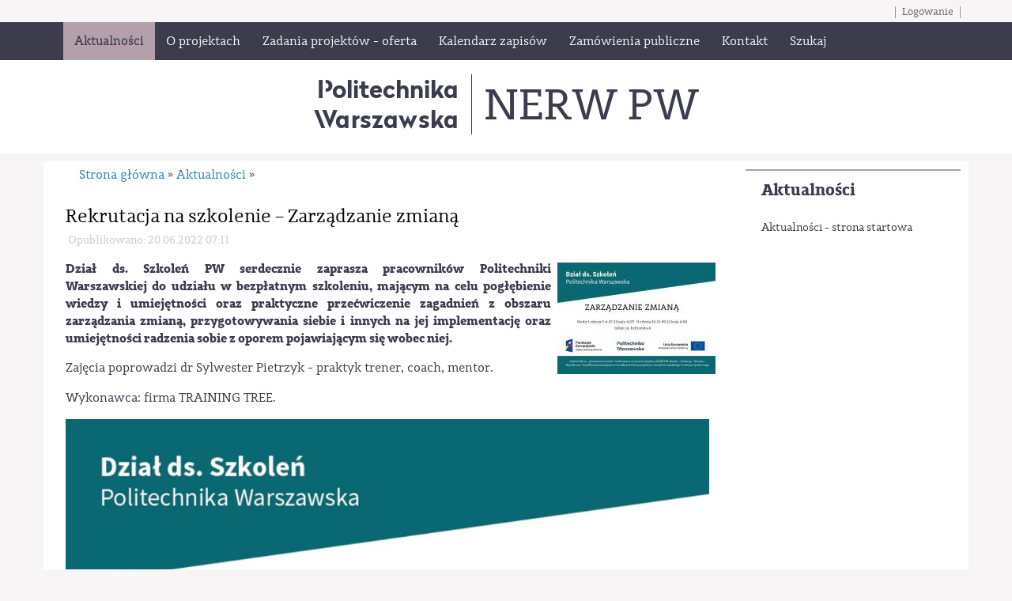

--- FILE ---
content_type: text/html; charset=utf-8
request_url: https://nerw.pw.edu.pl/Aktualnosci/Rekrutacja-na-szkolenie-Zarzadzanie-zmiana
body_size: 6601
content:
<!DOCTYPE html 
     PUBLIC "-//W3C//DTD XHTML 1.0 Strict//EN"
     "http://www.w3.org/TR/xhtml1/DTD/xhtml1-strict.dtd">
<html xmlns="http://www.w3.org/1999/xhtml" xml:lang="pl" lang="pl">
<head>
		
	
<style type="text/css">
.limitdisplay-user { display: none; }.limitdisplay-user-10 { display: inline; }.limitdisplay-user-block-10 { display: block; }</style>	
		    		
			
	<meta http-equiv="Content-type" content="text/html;charset=UTF-8" />
	<meta name="viewport" content="width=device-width, initial-scale=1">
	                                <title>Rekrutacja na szkolenie – Zarządzanie zmianą / Aktualności / Strona główna - NERW PW</title>

    
    
                <meta name="Content-Type" content="text/html; charset=utf-8" />

            <meta name="Content-language" content="pl-PL" />

                    <meta name="author" content="eZ Systems" />
    
                <meta name="copyright" content="eZ Systems" />
    
                <meta name="description" content="Content Management System" />
    
                <meta name="keywords" content="cms, publish, e-commerce, content management, development framework" />
    
    
    
    <!--[if lt IE 9 ]>
        <meta http-equiv="X-UA-Compatible" content="IE=8,chrome=1" />
    <![endif]-->

    <meta name="MSSmartTagsPreventParsing" content="TRUE" />
    <meta name="generator" content="eZ Publish" />
        
<link rel="Home" href="/" title="NERW PW strona główna" />
<link rel="Index" href="/" />
<link rel="Top"  href="/" title="Rekrutacja na szkolenie – Zarządzanie zmianą / Aktualności / Strona główna - NERW PW" />
<link rel="Search" href="/content/advancedsearch" title="Szukaj NERW PW" />
<link rel="Shortcut icon" href="/design/pwbase/images/favicon.ico" type="image/x-icon" />
<link rel="Copyright" href="/ezinfo/copyright" />
<link rel="Author" href="/ezinfo/about" />
<link rel="Alternate" type="application/rss+xml" title="RSS" href="/rss/feed/my_feed" />
<script type="text/javascript">
(function() {
    var head = document.getElementsByTagName('head')[0];
    var printNode = document.createElement('link');
    printNode.rel = 'Alternate';
    printNode.href = "/layout/set/print/Aktualnosci/Rekrutacja-na-szkolenie-Zarzadzanie-zmiana" + document.location.search;
    printNode.media = 'print';
    printNode.title = "Wersja do druku";
    head.appendChild(printNode);
})();
</script>	      <link rel="stylesheet" type="text/css" href="/extension/ezflow/design/ezflow/stylesheets/core.css" />
<link rel="stylesheet" type="text/css" href="/design/standard/stylesheets/debug.css" />
<link rel="stylesheet" type="text/css" href="/extension/ezflow/design/ezflow/stylesheets/pagelayout.css" />
<link rel="stylesheet" type="text/css" href="/extension/ezwebin/design/ezwebin/stylesheets/content.css" />
<link rel="stylesheet" type="text/css" href="/extension/ezwt/design/standard/stylesheets/websitetoolbar.css" />
<link rel="stylesheet" type="text/css" href="/design/nerw/stylesheets/../../pwbase/stylesheets/bootstrap.css" />
<link rel="stylesheet" type="text/css" href="/design/nerw/stylesheets/../../pwbase/stylesheets/bootstrap-theme.css" />
<link rel="stylesheet" type="text/css" href="/design/nerw/stylesheets/../../pwbase/stylesheets/fonts.css" />
<link rel="stylesheet" type="text/css" href="/design/nerw/stylesheets/../../pwbase/stylesheets/site-colors.css" />
<link rel="stylesheet" type="text/css" href="/design/nerw/stylesheets/../../pwbase/stylesheets/classes-colors.css" />
<link rel="stylesheet" type="text/css" href="/extension/ezflow/design/ezflow/stylesheets/ezflow.css" />
<link rel="stylesheet" type="text/css" href="/extension/ezoe_youtube/design/standard/stylesheets/youtube.css" />
<link rel="stylesheet" type="text/css" href="/extension/ezoe_fontawesome/design/standard/stylesheets/font-awesome.min.css" />

<link rel="stylesheet" type="text/css" href="/design/nerw/stylesheets/classes-colors.css" />
<link rel="stylesheet" type="text/css" href="/design/nerw/stylesheets/site-colors.css" />
<link rel="stylesheet" type="text/css" href="/extension/ezwebin/design/ezwebin/stylesheets/print.css" media="print" />
<!-- IE conditional comments; for bug fixes for different IE versions -->
<!--[if IE 5]>     <style type="text/css"> @import url(/extension/ezflow/design/ezflow/stylesheets/browsers/ie5.css);    </style> <![endif]-->
<!--[if lte IE 7]> <style type="text/css"> @import url(/extension/ezflow/design/ezflow/stylesheets/browsers/ie7lte.css); </style> <![endif]-->	
<script type="text/javascript" src="/extension/ezjscore/design/standard/javascript/jquery-1.7.2.min.js" charset="utf-8"></script>
<script type="text/javascript" src="/extension/ezjscore/design/standard/javascript/jquery-ui-1.8.18.custom.min.js" charset="utf-8"></script>
<script type="text/javascript" src="/design/pwbase/javascript/jquery.tinyscrollbar.min.js" charset="utf-8"></script>
<script type="text/javascript" src="/extension/ezflow/design/ezflow/javascript/insertmedia.js" charset="utf-8"></script>
<script type="text/javascript" src="/design/nerw/javascript/../../pwbase/javascript/toolbarspw.js" charset="utf-8"></script>
<script type="text/javascript" src="/design/nerw/javascript/../../pwbase/javascript/bootstrap.js" charset="utf-8"></script>
<script type="text/javascript" src="/design/nerw/javascript/../../pwbase/javascript/jRespond.js" charset="utf-8"></script>
	<link rel="shortcut icon" type="image/x-icon" href="/design/pw/images/favicon.ico" />
	
	
	<script type="text/javascript">
		var jRes = jRespond([
		    {
		        label: 'screen-xs',
		        enter: 0,
		        exit: 767
		    },{
		        label: 'screen-sm',
		        enter: 768,
		        exit: 991
		    },{
		        label: 'screen-md',
		        enter: 992,
		        exit: 1199
		    },{
		        label: 'screen-lg',
		        enter: 1200,
		        exit: 10000
		    }
		]);

	</script>
	
	
</head>

<!--[if lt IE 7 ]><body class="ie6"><![endif]-->
<!--[if IE 7 ]>   <body class="ie7"><![endif]-->
<!--[if IE 8 ]>   <body class="ie8"><![endif]-->
<!--[if (gt IE 8)|!(IE)]><!--><body><!--<![endif]-->
<!-- Complete page area: START -->
	
	
	<!-- Change between "sidemenu"/"nosidemenu" and "extrainfo"/"noextrainfo" to switch display of side columns on or off  -->
<div id="page" class="sidemenu extrainfo section_id_1 subtree_level_0_node_id_2 subtree_level_1_node_id_395 subtree_level_2_node_id_1427">
		
		        <!-- Top links area: START -->    
	    <div id="toplinks-position">
	      <div id="toplinks" class="container">
		<div id="links">
    <ul>
            
                <li id="login"><a href="/user/login" title="Logowanie">Logowanie</a></li>
                </ul>
</div>	      </div>
	    </div>	
      <!-- Top links area: END -->
	  
	  <!-- Top menu area: START -->
	  	    <div id="top_stripe_wrapper">
	<div id="topmenu_navbar" class="navbar navbar-inverse container" role="navigation">
		<div id="topmenu_container">
	   	 		<div id="topmenu_header" class="navbar-header hidden-md hidden-lg">
		<button id="topmenu_button" type="button" class="navbar-toggle" data-toggle="collapse" data-target=".navbar-collapse">
			<span class="sr-only">Toggle navigation</span>
			<span class="icon-bar"></span>
			<span class="icon-bar"></span>
			<span class="icon-bar"></span>
		</button>
		<!--<p class="navbar-brand">Politechnika Warszawska</p>-->
	</div>
	<div id="menu_top" class="collapse navbar-collapse">
	    <!-- Top menu content: START -->
	    <ul class="nav navbar-nav">
	    	    	       	            	            	                	            	            	            	
	            	                <li id="node_id_395" class="selected firstli"><a href="/Aktualnosci"><span>Aktualności</span></a>
					
													</li>					
	          	            	            	            	            	
	            	                <li id="node_id_64"><a href="/O-projektach"><span>O projektach</span></a>
					
													</li>					
	          	            	            	            	            	
	            	                <li id="node_id_140"><a href="/Zadania-projektow-oferta"><span>Zadania projektów - oferta</span></a>
					
													</li>					
	          	            	            	            	            	
	            	                <li id="node_id_87"><a href="/Kalendarz-zapisow"><span>Kalendarz zapisów</span></a>
					
													</li>					
	          	            	            	            	            	
	            	                <li id="node_id_90"><a href="/Zamowienia-publiczne"><span>Zamówienia publiczne</span></a>
					
													</li>					
	          	            	            	            	            	
	            	                <li id="node_id_1614"><a href="/Kontakt"><span>Kontakt</span></a>
					
													</li>					
	          	            	            	            	                	            	            	
	            	                <li id="node_id_147" class="lastli"><a href="#" title="Szukaj" class="menu-item-link" rel="/Szukaj"><span>Szukaj</span></a></li>
	            				</li>					
	          		
	    	    	    </ul>
	</div>
    <!-- Top menu content: END -->
	  	</div>
		<div id="searchbox_top">
		  <form class="navbar-form" role="search" action="/content/search">
		  <div class="input-group">
		    <label for="searchtext" class="hide">Search text:</label>
		    		    <input type="text" class="form-control" placeholder="Szukaj..." name="SearchText" id="srch-term" />
            <div class="input-group-btn">
                <button class="btn btn-default" type="submit" value="" title="Szukaj"><i class="glyphicon glyphicon-search"></i></button>
            </div>		    
		        		    		  </div>
		  </form>
		</div>		
	</div>
</div>
	  	  <!-- Top menu area: END -->
	  
	  <!-- User menu area: START -->
	    <div id="usermenu-position">
	      <div id="usermenu">
		
	    
		
	
		<div id="searchbox">
  <form action="/content/search">
  <div id="searchbox-inner">
    <label for="searchtext" class="hide">Search text:</label>
        <input id="searchtext" name="SearchText" type="text" value="" size="12" />
    <input id="searchbutton" class="button" type="submit" value="" title="Szukaj" />
              </div>
  </form>
</div>	      </div>
	    </div>
	  <!-- User menu area: END -->
	
	  <!-- Header area: START -->
		<div id="header-position">
  <div id="naglowek" class="container">

	

    
    <div class="naglowek-middle logo">
    	<p class="logo-pw"><a href="https://www.pw.edu.pl" title="Politechnika Warszawska">Politechnika<br><span class="more-spacing">Warszawska</span></a></p><p class="logo-jednostka"><a href="/" title="NERW PW">NERW PW</a></p>
    	
    </div>
  </div>
</div>
	  <!-- Header area: END -->
	
	  	
	  <!-- Toolbar area: START -->
	  	  <!-- Toolbar area: END -->
	
	<!-- Columns area: START -->
	<div>

		
		<div id="wrapper" class="container">
			<div class="row">
				<!-- Banner area: START -->

				
				
												<!-- Banner area: END -->
							
			</div>
			
			<div id="main" class="row">	
				<!-- Side menu area: START -->
									<div class="col-md-3 col-sm-4 col-xs-12 col-md-push-9 col-sm-push-8">
				    	      <div id="sidemenu">
                    <div class="border-box">	<div id="menuleft_toppanel">
    	<h4><a id="menuleft_header" href="/Aktualnosci">Aktualności</a></h4>
    </div>
    
          <ul class="menu-list">
	<li><div class="second_level_menu"><a href="/Aktualnosci">Aktualności - strona startowa</a>
      </ul>
        
</div>
               </div>
				    </div>
					<!-- Main area: START -->
					
					<div class="col-md-9 col-sm-8 col-xs-12 col-md-pull-3 col-sm-pull-4">
								<!-- Side menu area: END -->
												
								
				          <!-- Main area content: START -->
	  <!-- Path area: START -->
	  	    	        <div id="path">
      <!-- Path content: START -->
  <p>
        <a href="/">Strona główna</a>
  
      <span class="path-separator">&raquo;</span>      <a href="/Aktualnosci">Aktualności</a>
  
      <span class="path-separator">&raquo;</span>        </p>
  <!-- Path content: END -->  </div>	    	  	  <!-- Path area: END -->
          

    <div class="content-view-full">
        <div class="class-article">

        <div class="attribute-header">
            <h1>Rekrutacja na szkolenie – Zarządzanie zmianą</h1>
        </div>

        <div class="attribute-byline">
        
        <p class="date">
             Opublikowano: 20.06.2022 07:11
        </p>
        </div>

                                    <div class="attribute-image">
                    

    
        
    
                                                                                                                                            <img src="/var/nerw/storage/images/aktualnosci/rekrutacja-na-szkolenie-zarzadzanie-zmiana/14396-3-pol-PL/Rekrutacja-na-szkolenie-Zarzadzanie-zmiana_medium.jpg" width="200" height="141"  style="border: 0px  ;" alt="Rekrutacja na szkolenie – Zarządzanie zmianą" title="Rekrutacja na szkolenie – Zarządzanie zmianą" />
            
    
    
    
                                    </div>
                    
                                    <div class="attribute-short">
                    
<p class=" text-justify">Dział ds. Szkoleń PW serdecznie zaprasza pracowników Politechniki Warszawskiej&nbsp;do udziału w bezpłatnym szkoleniu, mającym na celu pogłębienie wiedzy i umiejętności oraz praktyczne przećwiczenie zagadnień z obszaru zarządzania zmianą, przygotowywania siebie i innych na jej implementację oraz umiejętności radzenia sobie z oporem pojawiającym się wobec niej.</p>                </div>
                    
                    <div class="attribute-long">
                
<p>Zajęcia poprowadzi dr Sylwester Pietrzyk - praktyk trener, coach, mentor.</p><p>Wykonawca: firma TRAINING TREE.</p>
<div class=""><div class="content-view-embed">
<div class="class-image">
    <div class="attribute-image">

    
        
    
                                                                                                                                            <img src="/var/nerw/storage/images/media/images/plakat_nowy-zarzazdanie-zmiana/14777-1-pol-PL/Plakat_nowy-zarzazdanie-zmiana.jpg" width="1040" height="737"  style="border: 0px solid ;" alt="Plakat_nowy zarzązdanie zmianą" title="Plakat_nowy zarzązdanie zmianą" />
            
    
    
    </div>

     </div>
</div>
</div><p><b>Więcej informacji o szkoleniu</b> i sposobie <b>rekrutacji</b> &nbsp;-&gt;&nbsp;<a href="https://www.szkolenia.pw.edu.pl/Aktualnosci/Rekrutacja-na-szkolenie-Zarzadzanie-zmiana-NERW-PW" target="_self">tutaj</a></p><p><b>Oferta szkoleń</b> w okresie kwiecień – wrzesień 2022 -&gt;&nbsp;<a href="https://www.szkolenia.pw.edu.pl/Aktualnosci/Oferta-szkolen-wspierajacych-kompetencje-zarzadcze-NERW-PW" target="_self">tutaj</a></p><p class=" text-justify">Szkolenie realizowane jest w ramach zadania 48 „Kompetentny Lider” w projekcie&nbsp; „NERW PW. Nauka-Edukacja-Rozwój-Współpraca” współfinansowanego ze środków Unii Europejskiej w ramach Europejskiego Funduszu Społecznego i kierowane jest do kadry zarządczej Politechniki Warszawskiej.</p>            </div>
        
        <div class="attribute-star-rating">
                    </div>

        
                        
                
        </div>
    </div>
          <!-- Main area content: END -->
				</div> <!-- koniec mainarea -->
				<!-- Main area: END -->
				
								
							</div>
			
			<!-- Extra area: START -->
						        <div id="extrainfo-position">
      <div id="extrainfo">
                    
<!-- ZONE CONTENT: START -->

<!-- ZONE CONTENT: END -->              </div>
    </div>						<!-- Extra area: END -->
			
			
			  <!-- Columns area: END -->
			
			  <!-- Footer area: START -->
			<div class="row">
				<div id="footer" class="col-xs-12">
			  	<!-- Footer area: START -->

<div class="row">
	<div class="col-xs-12 col-md-8">
		<div id="kanaly">
			<div id="kanal-rss" class="my_clearfix"><a href="https://www.nerw.pw.edu.pl/rss"  target="_blank" title="Kanały RSS PW"><div class="kanal-ikonka"></div><p class="visible-xs">Kanały RSS</p></a></div>
			<div id="kanal-facebook" class="my_clearfix"><a href="http://www.facebook.com/politechnika.warszawska" target="_blank" title="Strona PW na Facebook"><div class="kanal-ikonka"></div><p class="visible-xs">PW na Facebook</p></a></div>
			<div id="kanal-twitter" class="my_clearfix"><a href="http://twitter.com/PW_edu" target="_blank" title="PW na Twitterze"><div class="kanal-ikonka"></div><p class="visible-xs">PW na Twitterze</p></a></div>		
			<div id="kanal-instagram" class="hidden-sm my_clearfix"><a href="http://instagram.com/politechnika_warszawska#" target="_blank" title="PW na Instagram"><div class="kanal-ikonka"></div><p class="visible-xs">PW na Instagramie</p></a></div>
			<div id="kanal-youtube" class="my_clearfix"><a href="https://www.youtube.com/channel/UCCXBvkV8M7t-3k6Pd5j82aQ" target="_blank" title="PW na YouTube"><div class="kanal-ikonka"></div><p class="visible-xs">PW na YouTube</p></a></div>
			<div id="kanal-snapchat" class="my_clearfix"><a href="/pw/Media/Images/Media-spolecznosciowe/Snapchat" target="_blank" title="PW na Snapchat"><div class="kanal-ikonka"></div><p class="visible-xs">PW na Snapchat</p></a></div>		
			<div id="kanal-plpw1" class="my_clearfix"><a href="http://placpolitechniki1.wordpress.com" target="_blank" title="Blog Politechniki Warszawskiej"><div class="kanal-ikonka"></div><p class="visible-xs">Blog PW</p></a></div>
			<div id="kanal-bpw" class="my_clearfix"><a href="https://www.biuletyn.pw.edu.pl" target="_blank" title="Biuletyn PW"><div class="kanal-ikonka"></div><p class="visible-xs">Biuletyn PW</p></a></div>
			<div id="kanal-pe" class="my_clearfix"><a href="http://www.eksperci.pw.edu.pl" target="_blank" title="Platforma Ekspertów PW"><div class="kanal-ikonka"></div><p class="visible-xs">Platforma Ekspertów</p></a></div>
			<div id="kanal-pinterest" class="my_clearfix"><a href="http://www.pinterest.com/PW_edu" target="_blank" title="Politechnika Warszawska na Pinterest"><div class="kanal-ikonka"></div><p class="visible-xs">PW na Pinterest</p></a></div>
			<div id="kanal-linkedin" class="my_clearfix"><a href="https://pl.linkedin.com/edu/politechnika-warszawska-15980" target="_blank" title="Politechnika Warszawska na LinkedIn"><div class="kanal-ikonka"></div><p class="visible-xs">PW na LinkedIn</p></a></div>
			<div id="kanal-bwpw" class="my_clearfix"><a href="http://repo.bg.pw.edu.pl/index.php/pl/" target="_blank" title="Baza Wiedzy Politechniki Warszawskiej"><div class="kanal-ikonka"></div><p class="visible-xs">Baza Wiedzy PW</p></a></div>			
<!--			<div id="kanal-rss" class="my_clearfix"><a href="https://www.nerw.pw.edu.pl/rss"  target="_blank" title="Kanały RSS PW"><img src="/design/pwbase/images/rss_logo_szare.png" width="41" height="40" alt="RSS"/><p class="visible-xs">Kanały RSS</p></a></div>
			<div id="kanal-facebook" class="my_clearfix"><a href="http://www.facebook.com/politechnika.warszawska" target="_blank" title="Strona PW na Facebook"><img src="/design/pwbase/images/f_logo_szare.png" width="40" height="40" alt="Ikona Facebook"/><p class="visible-xs">PW na Facebook</p></a></div>
			<div id="kanal-twitter" class="my_clearfix"><a href="http://twitter.com/PW_edu" target="_blank" title="PW na Twitterze"><img src="/design/pwbase/images/tw_logo_szare.png" width="40" height="40" alt="PW na Twitterze"/><p class="visible-xs">PW na Twitterze</p></a></div>
			<div id="kanal-instagram" class="hidden-sm my_clearfix"><a href="http://instagram.com/politechnika_warszawska#" target="_blank" title="PW na Instagram"><img src="/design/pwbase/images/instagram-szare.png" width="40" height="40" alt="Ikona Instagram"/><p class="visible-xs">PW na Instagramie</p></a></div>
			<div id="kanal-plpw1" class="my_clearfix"><a href="http://placpolitechniki1.wordpress.com" target="_blank" title="Blog Politechniki Warszawskiej"><img src="/design/pwbase/images/plpw1-szare.png" width="40" height="40" alt="Ikona Blogu Politechniki Warszawskiej - Plac Politechniki 1"/><p class="visible-xs">Blog PW</p></a></div>
			<div id="kanal-bpw" class="my_clearfix"><a href="https://www.biuletyn.pw.edu.pl" target="_blank" title="Biuletyn PW"><img src="/design/pwbase/images/bpw-szare.png" width="40" height="40" alt="Ikona Biuletynu Politechniki Warszawskiej"/><p class="visible-xs">Biuletyn PW</p></a></div>
			<div id="kanal-pe" class="my_clearfix"><a href="http://www.eksperci.pw.edu.pl" target="_blank" title="Platforma Ekspertów PW"><img src="/design/pwbase/images/platformaekspertow-szare.png" width="40" height="40" alt="Ikona Platformy Ekspertów Politechniki Warszawskiej"/><p class="visible-xs">Platforma Ekspertów</p></a></div>
			<div id="kanal-pinterest" class="my_clearfix"><a href="http://www.pinterest.com/PW_edu" target="_blank" title="Politechnika Warszawska na Pinterest"><img src="/design/pwbase/images/pinterest-szare.png" width="41" height="40" alt="Ikona Pinterest"/><p class="visible-xs">PW na Pinterest</p></a></div>
			<div id="kanal-linkedin" class="my_clearfix"><a href="https://pl.linkedin.com/edu/politechnika-warszawska-15980" target="_blank" title="Politechnika Warszawska na LinkedIn"><img src="/design/pwbase/images/linkedin-szare.png" width="46" height="40" alt="Ikona LinkedIn"/><p class="visible-xs">PW na LinkedIn</p></a></div>
			<div id="kanal-bwpw" class="my_clearfix"><a href="http://repo.bg.pw.edu.pl/index.php/pl/" target="_blank" title="Baza Wiedzy Politechniki Warszawskiej"><img src="/design/pwbase/images/bwpw-szare.png" width="40" height="40" alt="Ikona BWPW"/><p class="visible-xs">Baza Wiedzy PW</p></a></div>-->			
		</div>	
		<div class="address">
			<p>&copy; 1998-2026 <br class="hidden-sm hidden-md hidden-lg" />Politechnika Warszawska,<br/>Pl. Politechniki 1,<br class="hidden-sm hidden-md hidden-lg" /> 00-661 Warszawa</p>
		</div>
	</div>
	<div class="col-xs-12 col-md-4">
		<div id="footer-right">
			<img id="godlo-polski" width="50px" alt="Godło Polski" src="/design/pwbase/images/PW-orzel.png" />
		</div>
	</div>
</div>

<!-- Footer area: END -->
			  	</div>
			</div>
			  <!-- Footer area: END -->
			
			
			<!-- Complete page area: END -->
			
			<!-- Footer script area: START -->
						<!-- Footer script area: END -->
	
		</div>	
	</div>
</div>
	
		
	
	
	<script type="text/javascript">
	
		(function(i,s,o,g,r,a,m){i['GoogleAnalyticsObject']=r;i[r]=i[r]||function(){
		(i[r].q=i[r].q||[]).push(arguments)},i[r].l=1*new Date();a=s.createElement(o),
		m=s.getElementsByTagName(o)[0];a.async=1;a.src=g;m.parentNode.insertBefore(a,m)
		})(window,document,'script','https://www.google-analytics.com/analytics.js','ga');

		ga('create', 'UA-1468707-2', 'auto');
		ga('send', 'pageview');

	  /**************************/
  	
  	function pickColor(){
  		var colors = new Array("zolty", "pomaranczowy", "niebieski", "zielony");
  		var randomNumber= Math.floor(Math.random() * colors.length);
  		console.log(colors.length);
  		console.log(randomNumber);
  		console.log(colors[randomNumber]);
  		jQuery('#PW-symbol').removeClass().addClass('PW-symbol-'+colors[randomNumber]);		
  		jQuery('div.block-type-topinfomanual div.class-topinfo div.opis h2').removeClass().addClass('kolor-PW-'+colors[randomNumber]+'-bg');
  	}
  	
  	jQuery(document).ready(function(){
  		pickColor();
  	});
  	
	jQuery(function( $ ){
	//dla kazdego filmu dodajemy kontener, dodajemy mu klase css,
	//ustawiamy mu padding-bottom zgodny z proporcjami filmu
	//oraz ustawiamy odpowiednią klasę dla iframe'a z filmem
		var $allVideos = $("iframe");
	 	$allVideos.each( function() {
	 		$aspectRatio =  this.height/this.width;
	  		$(this)
	  		//.data('aspectRatio', this.height/this.width)
	  		.removeAttr('height')
	  		.removeAttr('width');	//usuwamy zapisana na sztywno wysokosc i szerokosc
	  		
	  		//console.log( $(this).data( 'aspectRatio' ) );
		  	$(this).wrap("<div class='video-container'></div>");
		  	$(this).parent().css("padding-bottom", ($aspectRatio*100).toFixed(2) + "%")
		  	$(this).addClass("video"); 
	  	});
		
	});	
	  
	jRes.addFunc([
	{
		breakpoint:	['screen-lg', 'screen-md', 'screen-sm'],
		enter: function(){
		  jQuery(function( $ ){
		  });
		},
		exit: function(){
		}
	},{
		breakpoint:	'screen-xs',
		enter: function(){
			jQuery(function( $ ){
 				$( "div#path span.path-separator" ).after('<span class="my_clearfix"></span>');
 				/*$( "div#topmenu_header p.navbar-brand" ).text("PW");*/				
			});		
		},
		exit: function(){
    		jQuery(function( $ ){
    			$( "div#path span.my_clearfix" ).remove();
    			/*$( "div#topmenu_header p.navbar-brand" ).text("Politechnika Warszawska");*/		    			    			
			});	
		}	
	}	
	]);
	
		jRes.addFunc([
	{
		breakpoint:	['screen-lg', 'screen-md'],
		enter: function(){
		  jQuery(function( $ ){

		  });
		},
		exit: function(){
		}
	},{
		breakpoint:	['screen-sm', 'screen-xs'],
		enter: function(){
			jQuery(function( $ ){
				$( "#menu_top li.lastli a").attr("href", "/pw/content/search").off("click").unbind("click").off("click").undelegate("click").die("click");; 		
			});		
		},
		exit: function(){
    		jQuery(function( $ ){
    			$( "#menu_top li.lastli a").attr("href", "#");
    			$( "#menu_top li.lastli a").on('click', function(){
		  			$('div#usermenu-position').toggle('blind');
		  		});
			});	
		}	
	}	
	]);
	
	jRes.addFunc([
	{
		breakpoint:	'*',
		enter: function(){
		  	/*jQuery(function( $ ){
				var $allVideos = $("iframe");
			 	$allVideos.each( function() {
			 		$rodzic = $(this).parent();
			 		$szer = $rodzic.width();
			  		$(this).width( $szer );
			  		$(this).height( $szer * $(this).data( 'aspectRatio' ) ) ;
			  		console.log("szer: " + $szer );
			  		console.log("wys: " + $szer * $(this).data( 'aspectRatio' ) ); 
			  	});  			
		  		
		  	});*/
		},
		exit: function(){
		}
	}	
	]);  
	$(window).resize(function(){
	/*	  	jQuery(function( $ ){
				var $allVideos = $("iframe");
			 	$allVideos.each( function() {
			 		$rodzic = $(this).parent();
			 		$szer = $rodzic.width();
			  		$(this).width( $szer );
			  		$(this).height( $szer * $(this).data( 'aspectRatio' ) ) ;
			  		console.log("szer: " + $szer );
			  		console.log("wys: " + $szer * $(this).data( 'aspectRatio' ) ); 
			  	});  			
		  		
		  	});*/
	}).resize();  
	
	</script>
</body>
</html>

--- FILE ---
content_type: text/css
request_url: https://nerw.pw.edu.pl/design/pwbase/stylesheets/fonts.css
body_size: 632
content:
@font-face {
    font-family: 'adagio_slab';
    src: url('fonts/adagio_slab-extralight-webfont.eot');
    src: url('fonts/adagio_slab-extralight-webfont.eot?#iefix') format('embedded-opentype'),
         url('fonts/adagio_slab-extralight-webfont.woff2') format('woff2'),
         url('fonts/adagio_slab-extralight-webfont.woff') format('woff'),
         url('fonts/adagio_slab-extralight-webfont.ttf') format('truetype'),
         url('fonts/adagio_slab-extralight-webfont.svg#adagio_slabextralight') format('svg');
    font-weight: 100;
    font-style: normal;

}

@font-face {
    font-family: 'adagio_slab';
    src: url('fonts/adagio_slab-extralight_italic-webfont.eot');
    src: url('fonts/adagio_slab-extralight_italic-webfont.eot?#iefix') format('embedded-opentype'),
         url('fonts/adagio_slab-extralight_italic-webfont.woff2') format('woff2'),
         url('fonts/adagio_slab-extralight_italic-webfont.woff') format('woff'),
         url('fonts/adagio_slab-extralight_italic-webfont.ttf') format('truetype'),
         url('fonts/adagio_slab-extralight_italic-webfont.svg#adagio_slabextralight_italic') format('svg');
    font-weight: 100;
    font-style: italic;

}

@font-face {
    font-family: 'adagio_slab';
    src: url('fonts/adagio_slab-thin-webfont.eot');
    src: url('fonts/adagio_slab-thin-webfont.eot?#iefix') format('embedded-opentype'),
         url('fonts/adagio_slab-thin-webfont.woff2') format('woff2'),
         url('fonts/adagio_slab-thin-webfont.woff') format('woff'),
         url('fonts/adagio_slab-thin-webfont.ttf') format('truetype'),
         url('fonts/adagio_slab-thin-webfont.svg#adagio_slabthin') format('svg');
    font-weight: 200;
    font-style: normal;

}

@font-face {
    font-family: 'adagio_slab';
    src: url('fonts/adagio_slab-thin_italic-webfont.eot');
    src: url('fonts/adagio_slab-thin_italic-webfont.eot?#iefix') format('embedded-opentype'),
         url('fonts/adagio_slab-thin_italic-webfont.woff2') format('woff2'),
         url('fonts/adagio_slab-thin_italic-webfont.woff') format('woff'),
         url('fonts/adagio_slab-thin_italic-webfont.ttf') format('truetype'),
         url('fonts/adagio_slab-thin_italic-webfont.svg#adagio_slabthin_italic') format('svg');
    font-weight: 200;
    font-style: italic;

}

@font-face {
    font-family: 'adagio_slab';
    src: url('fonts/adagio_slab-light-webfont.eot');
    src: url('fonts/adagio_slab-light-webfont.eot?#iefix') format('embedded-opentype'),
         url('fonts/adagio_slab-light-webfont.woff2') format('woff2'),
         url('fonts/adagio_slab-light-webfont.woff') format('woff'),
         url('fonts/adagio_slab-light-webfont.ttf') format('truetype'),
         url('fonts/adagio_slab-light-webfont.svg#adagio_slablight') format('svg');
    font-weight: 300;
    font-style: normal;

}

@font-face {
    font-family: 'adagio_slab';
    src: url('fonts/adagio_slab-light_italic-webfont.eot');
    src: url('fonts/adagio_slab-light_italic-webfont.eot?#iefix') format('embedded-opentype'),
         url('fonts/adagio_slab-light_italic-webfont.woff2') format('woff2'),
         url('fonts/adagio_slab-light_italic-webfont.woff') format('woff'),
         url('fonts/adagio_slab-light_italic-webfont.ttf') format('truetype'),
         url('fonts/adagio_slab-light_italic-webfont.svg#adagio_slablight_italic') format('svg');
    font-weight: 300;
    font-style: italic;

}

@font-face {
    font-family: 'adagio_slab';
    src: url('fonts/adagio_slab-regular-webfont.eot');
    src: url('fonts/adagio_slab-regular-webfont.eot?#iefix') format('embedded-opentype'),
         url('fonts/adagio_slab-regular-webfont.woff2') format('woff2'),
         url('fonts/adagio_slab-regular-webfont.woff') format('woff'),
         url('fonts/adagio_slab-regular-webfont.ttf') format('truetype'),
         url('fonts/adagio_slab-regular-webfont.svg#adagio_slabregular') format('svg');
    font-weight: 400;
    font-style: normal;

}

@font-face {
    font-family: 'adagio_slab';
    src: url('fonts/adagio_slab-regular_italic-webfont.eot');
    src: url('fonts/adagio_slab-regular_italic-webfont.eot?#iefix') format('embedded-opentype'),
         url('fonts/adagio_slab-regular_italic-webfont.woff2') format('woff2'),
         url('fonts/adagio_slab-regular_italic-webfont.woff') format('woff'),
         url('fonts/adagio_slab-regular_italic-webfont.ttf') format('truetype'),
         url('fonts/adagio_slab-regular_italic-webfont.svg#adagio_slabitalic') format('svg');
    font-weight: 400;
    font-style: italic;

}

@font-face {
    font-family: 'adagio_slab';
    src: url('fonts/adagio_slab-medium-webfont.eot');
    src: url('fonts/adagio_slab-medium-webfont.eot?#iefix') format('embedded-opentype'),
         url('fonts/adagio_slab-medium-webfont.woff2') format('woff2'),
         url('fonts/adagio_slab-medium-webfont.woff') format('woff'),
         url('fonts/adagio_slab-medium-webfont.ttf') format('truetype'),
         url('fonts/adagio_slab-medium-webfont.svg#adagio_slabmedium') format('svg');
    font-weight: 500;
    font-style: normal;

}

@font-face {
    font-family: 'adagio_slab';
    src: url('fonts/adagio_slab-medium_italic-webfont.eot');
    src: url('fonts/adagio_slab-medium_italic-webfont.eot?#iefix') format('embedded-opentype'),
         url('fonts/adagio_slab-medium_italic-webfont.woff2') format('woff2'),
         url('fonts/adagio_slab-medium_italic-webfont.woff') format('woff'),
         url('fonts/adagio_slab-medium_italic-webfont.ttf') format('truetype'),
         url('fonts/adagio_slab-medium_italic-webfont.svg#adagio_slabmedium_italic') format('svg');
    font-weight: 500;
    font-style: italic;

}

@font-face {
    font-family: 'adagio_slab';
    src: url('fonts/adagio_slab-semibold-webfont.eot');
    src: url('fonts/adagio_slab-semibold-webfont.eot?#iefix') format('embedded-opentype'),
         url('fonts/adagio_slab-semibold-webfont.woff2') format('woff2'),
         url('fonts/adagio_slab-semibold-webfont.woff') format('woff'),
         url('fonts/adagio_slab-semibold-webfont.ttf') format('truetype'),
         url('fonts/adagio_slab-semibold-webfont.svg#adagio_slabsemibold') format('svg');
    font-weight: 600;
    font-style: normal;

}

@font-face {
    font-family: 'adagio_slab';
    src: url('fonts/adagio_slab-semibold_italic-webfont.eot');
    src: url('fonts/adagio_slab-semibold_italic-webfont.eot?#iefix') format('embedded-opentype'),
         url('fonts/adagio_slab-semibold_italic-webfont.woff2') format('woff2'),
         url('fonts/adagio_slab-semibold_italic-webfont.woff') format('woff'),
         url('fonts/adagio_slab-semibold_italic-webfont.ttf') format('truetype'),
         url('fonts/adagio_slab-semibold_italic-webfont.svg#adagio_slabsemibold_italic') format('svg');
    font-weight: 600;
    font-style: italic;

}

@font-face {
    font-family: 'adagio_slab';
    src: url('fonts/adagio_slab-bold-webfont.eot');
    src: url('fonts/adagio_slab-bold-webfont.eot?#iefix') format('embedded-opentype'),
         url('fonts/adagio_slab-bold-webfont.woff2') format('woff2'),
         url('fonts/adagio_slab-bold-webfont.woff') format('woff'),
         url('fonts/adagio_slab-bold-webfont.ttf') format('truetype'),
         url('fonts/adagio_slab-bold-webfont.svg#adagio_slabbold') format('svg');
    font-weight: 700;
    font-style: normal;

}

@font-face {
    font-family: 'adagio_slab';
    src: url('fonts/adagio_slab-bold_italic-webfont.eot');
    src: url('fonts/adagio_slab-bold_italic-webfont.eot?#iefix') format('embedded-opentype'),
         url('fonts/adagio_slab-bold_italic-webfont.woff2') format('woff2'),
         url('fonts/adagio_slab-bold_italic-webfont.woff') format('woff'),
         url('fonts/adagio_slab-bold_italic-webfont.ttf') format('truetype'),
         url('fonts/adagio_slab-bold_italic-webfont.svg#adagio_slabbold_italic') format('svg');
    font-weight: 700;
    font-style: italic;

}

@font-face {
    font-family: 'adagio_slab';
    src: url('fonts/adagio_slab-black-webfont.eot');
    src: url('fonts/adagio_slab-black-webfont.eot?#iefix') format('embedded-opentype'),
         url('fonts/adagio_slab-black-webfont.woff2') format('woff2'),
         url('fonts/adagio_slab-black-webfont.woff') format('woff'),
         url('fonts/adagio_slab-black-webfont.ttf') format('truetype'),
         url('fonts/adagio_slab-black-webfont.svg#adagio_slabblack') format('svg');
    font-weight: 800;
    font-style: normal;

}

@font-face {
    font-family: 'adagio_slab';
    src: url('fonts/adagio_slab-black_italic-webfont.eot');
    src: url('fonts/adagio_slab-black_italic-webfont.eot?#iefix') format('embedded-opentype'),
         url('fonts/adagio_slab-black_italic-webfont.woff2') format('woff2'),
         url('fonts/adagio_slab-black_italic-webfont.woff') format('woff'),
         url('fonts/adagio_slab-black_italic-webfont.ttf') format('truetype'),
         url('fonts/adagio_slab-black_italic-webfont.svg#adagio_slabblack_italic') format('svg');
    font-weight: 800;
    font-style: italic;

}

@font-face {
    font-family: 'adagio_slab';
    src: url('fonts/adagio_slab-heavy-webfont.eot');
    src: url('fonts/adagio_slab-heavy-webfont.eot?#iefix') format('embedded-opentype'),
         url('fonts/adagio_slab-heavy-webfont.woff2') format('woff2'),
         url('fonts/adagio_slab-heavy-webfont.woff') format('woff'),
         url('fonts/adagio_slab-heavy-webfont.ttf') format('truetype'),
         url('fonts/adagio_slab-heavy-webfont.svg#adagio_slabheavy') format('svg');
    font-weight: 900;
    font-style: normal;

}

@font-face {
    font-family: 'adagio_slab';
    src: url('fonts/adagio_slab-heavy_italic-webfont.eot');
    src: url('fonts/adagio_slab-heavy_italic-webfont.eot?#iefix') format('embedded-opentype'),
         url('fonts/adagio_slab-heavy_italic-webfont.woff2') format('woff2'),
         url('fonts/adagio_slab-heavy_italic-webfont.woff') format('woff'),
         url('fonts/adagio_slab-heavy_italic-webfont.ttf') format('truetype'),
         url('fonts/adagio_slab-heavy_italic-webfont.svg#adagio_slabheavy_italic') format('svg');
    font-weight: 900;
    font-style: italic;

}

@font-face {
    font-family: 'radikal_wutbold';
    src: url('fonts/radikalwut-bold.eot');
    src: url('fonts/radikalwut-bold.eot?#iefix') format('embedded-opentype'),
         url('fonts/radikalwut-bold.woff2') format('woff2'),
         url('fonts/radikalwut-bold.woff') format('woff'),
         url('fonts/radikalwut-bold.ttf') format('truetype');
    font-weight: normal;
    font-style: normal;

}

--- FILE ---
content_type: text/css
request_url: https://nerw.pw.edu.pl/design/pwbase/stylesheets/site-colors.css
body_size: 5723
content:
@import url('https://fonts.googleapis.com/css?family=Lato&subset=latin-ext');
@import url('fonts.css');

/* INIT */
html{
	font-size:	15px;
	line-height:	1.4;
}
body {
	font-size:	15px;	
	background:#f7f5f6;
	font-family: adagio_slab, Georgia, serif;
	color:	#3c3c4c;
}

a {color:#2782b6}
h1,h2,h3,h4,h5,h6 {font-weight:500}
p {
	text-align:left;
	font-size:	1.07rem;
}
h1{
	font-size:	1.8rem;
	font-weight:	600;
}
h2{
	font-size:	1.35rem;
	font-weight:	500;
}
h3{
	font-size:	1.3rem;
	font-weight:	500;
}	
h4{
	font-size:	1.2rem;
	font-weight:	500;
}	
h5{
	font-size:	1.1rem;
}	

.frontpage p, .frontpage li{
	font-size:	0.87rem;
}

.frontpage h1{
	font-size:	1.4rem;
}

.frontpage h2{
	font-size:	1.2rem;
	margin-top:	10px;
}

.frontpage h3, h4{
	font-size:	1.07rem;
	margin-top:	10px;
}

.frontpage .header h2, .frontpage div.block-type-dynamic5items h2, .frontpage div.block-type-dynamic2events h2{
	font-size:	1.4rem;
	margin:	0;
	padding:	0.5em 0 0.2em 0;	
}

.frontpage a{
	color:	#3c3c4c;
}

ul li {
    background-image: url(../images/list-bullet.png);
    background-position:	left 0.45em;
}

div.message-warning, div.warning {border-color:#ffe5f0; background-color:#fff}
/*UkĹ‚ad gĹ‚Ăłwne*/
div#columns-position{width:960px}

/*UkĹ‚ad - zony*/
/* 6zonelayoyt1 */
div.zone-layout-6zoneslayout1 {width:960px; margin:0 auto; padding:0; background:#ffffff}
div.zone-layout-6zoneslayout1 div.zamiatacz {clear:both}
div.zone-layout-6zoneslayout1 div#zone-glowna {width:960px;}
div.zone-layout-6zoneslayout1 div#zone-glowna div.block-separator {margin:5px 0}
div.zone-layout-6zoneslayout1 div#zone-srodek {width:620px; float:left; padding-right:320px; margin-left:10px; border:none}
div.zone-layout-6zoneslayout1 div#zone-srodek-belka {Width:620px; margin:0 0 5px 0}
div.zone-layout-6zoneslayout1 div#zone-srodek-lewa, div.zone-layout-6zoneslayout1 div#zone-srodek-prawa {float:left; width:302px}
div.zone-layout-6zoneslayout1 div#zone-srodek-lewa {margin-right:16px}
div.zone-layout-6zoneslayout1 div#zone-prawa {width:302px; float:left; margin-left:-302px}
div.zone-layout-6zoneslayout1 div#zone-dolna {width:100%; clear:both; margin:10px}

/* 5zonelayoyt1 */
div.zone-layout-5zoneslayout1 {width:960px; margin:0 auto; padding:0; background:#ffffff}
div.zone-layout-5zoneslayout1 div.zamiatacz {clear:both}
div.zone-layout-5zoneslayout1 div#zone-glowna {width:960px}
div.zone-layout-5zoneslayout1 div#zone-glowna div.block-separator {margin:5px 0}
div.zone-layout-5zoneslayout1 div#zone-srodek {width:620px; float:left; padding-right:320px; margin-left:10px; border:none}
div.zone-layout-5zoneslayout1 div#zone-srodek-belka {Width:620px; margin:0 0 10px 0}
div.zone-layout-5zoneslayout1 div#zone-srodek-lewa, div.zone-layout-5zoneslayout1 div#zone-srodek-prawa {float:left; width:302px}
div.zone-layout-5zoneslayout1 div#zone-srodek-lewa {margin-right:16px}
div.zone-layout-5zoneslayout1 div#zone-prawa {width:302px; float:left; margin-left:-302px}
div#zone-dolna {width:100%; clear:both; margin:10px}

/* 5zonelayoytPIANO */
div.zone-layout-5zoneslayoutPIANO {width:960px; margin:0 auto; padding:0; font-family: "Trebuchet MS", Helvetica, Arial, sans-serif; font-size: 13px;}
div.zone-layout-5zoneslayoutPIANO div {margin:0; padding:0}
div.zone-layout-5zoneslayoutPIANO div.zamiatacz {clear:both; border:none}
div.zone-layout-5zoneslayoutPIANO div#srodek  {width:960px; margin:0; padding-top:1px; background:#fff}
div.zone-layout-5zoneslayoutPIANO div#zone-baner {width:960px; height:90px; background:#3C85B4; padding:1px; margin-bottom:6px}
div.zone-layout-5zoneslayoutPIANO div#zone-baner h1 {color:#fff; font-size:39px; font-weight:bold; margin:0.5em 0; padding-left:60px}
div.zone-layout-5zoneslayoutPIANO div#zone-glowna {height:140px; width:900px; padding:1em 0 1em 60px; background:#fff}
div.zone-layout-5zoneslayoutPIANO div#zone-glowna span.podswietl {color:#00ADEE}
div.zone-layout-5zoneslayoutPIANO div#zone-glowna p.info-glowne {font-size:21px; color:#656565; font-weight:bold}
div.zone-layout-5zoneslayoutPIANO div#zone-glowna p.info-uzupelniajace {font-size:15px; color:#656565; font-weight:bold}
div.zone-layout-5zoneslayoutPIANO div#zone-srodek-lewa,div#zone-srodek-prawa {float:left; width:335px}
div.zone-layout-5zoneslayoutPIANO div#zone-srodek-lewa {margin-right:10px; padding:3px 10px 1em 70px}
div.zone-layout-5zoneslayoutPIANO div#zone-srodek-lewa p {font-size:13px; font-weight:bold; color:#0e2315; margin-left:30px}
div.zone-layout-5zoneslayoutPIANO div#zone-srodek-lewa p span {color:#767676}
div.zone-layout-5zoneslayoutPIANO div#zone-srodek-lewa iframe {border:none; width:320px; height:140px; margin:0; padding:0; overflow:auto}
div.zone-layout-5zoneslayoutPIANO div#zone-srodek-prawa {margin-left:50px; margin-right:60px; height:20px; width:413px; padding:220px 0 1em 0; background:url('../images/ezpage/piano/PIANO-PW_logos.jpg') no-repeat 50% 0}
div.zone-layout-5zoneslayoutPIANO div#zone-srodek-prawa p {font-size:14px; font-weight:bold; text-align:center; color:#656565}
div.zone-layout-5zoneslayoutPIANO div#zone-srodek-prawa p a {font-weight:normal; color:#656565; text-decoration:underline}
div.zone-layout-5zoneslayoutPIANO div#zone-stopka {padding:10px; width:940px; background:#fff}
div#zone-stopka .dropdown a, div#zone-stopka .dropdown a:visited, div#zone-stopka .dropdown a:hover {color: #2284b6; text-decoration:none; font-weight:bold;}
div#zone-stopka .dropdown .footer {height:68px;background-color:#EBEBEB; border-left:3px solid #B6B6B6; border-right:3px solid #B6B6B6; border-bottom:3px solid #B6B6B6; color:#737373;
  background-image:url('../images/ezpage/piano/piano-logo-footer.png'); /* please, host the logo on your servers as this URL may change in time */
  padding-right:137px; background-repeat:no-repeat; background-position:832px center;}
div#zone-stopka .dropdown .footer p {border-right:2px solid #D5D5D5; height:50px; padding:18px 24px 0 0; font-size:12px;  text-align:right;}



/*User menu */
/*pozycjonowane w sekcji UKLAD GLOWNE*/
div#usermenu-position {background:#333;width:100%; padding:9px 0}
div#usermenu {margin:0 auto;  overflow:auto; height:auto; width:960px}
div#searchbox {float:right; margin:0; padding:0; width:24em; background:url("../images/searchbox_l.png") #333333 no-repeat 0 0; padding-left:13px}
div#searchbox input#searchtext, div#searchbox input#searchtext:focus {height:21px; border:1px solid #cdcdcd; border-left:none; border-right:none; background:#eee; margin:0; padding:0; font-size:10px; line-height:1em; color:#333}
div#searchbox input#searchbutton, div#searchbox input#searchbutton:focus {background:url("../images/searchbox_r.png") no-repeat 0 0; border:none!important; border-left:1px solid #cdcdcd; height:23px; width:18px; padding-left:45px; color:#333; overflow:auto}
div#searchbox input#searchbutton:focus {background-position:1px 0}

div#topmenu_navbar div#searchbox_top{
	display:	none;
	float:right;
	width:	220px;
	padding-right:	30px;
}

div#topmenu_navbar div#searchbox_top .navbar-form{
	margin:	0;
	padding:	10px 0 10px 0;	
}

div#topmenu_navbar div#searchbox_top .form-control{
	height:	30px;
	-webkit-border-top-left-radius: 5px;
	-webkit-border-bottom-left-radius: 5px;
	-moz-border-radius-topleft: 5px;
	-moz-border-radius-bottomleft: 5px;
	border-top-left-radius: 5px;
	border-bottom-left-radius: 5px;
}

div#topmenu_navbar div#searchbox_top button{
	padding:	5px 5px 3px 5px;	
	-webkit-border-top-right-radius: 5px;
	-webkit-border-bottom-right-radius: 5px;
	-moz-border-radius-topright: 5px;
	-moz-border-radius-bottomright: 5px;
	border-top-right-radius: 5px;
	border-bottom-right-radius: 5px;	
}



/*Naglowek*/
/*pozycjonowane w sekcji UKLAD GLOWNE*/
/*div#naglowek{padding-left:80px; background:#fff url("../images/GodloPolski.png") no-repeat 0 0; background-size: contain;}*/
/* poprawka żeby między godłem a logo pw nie było za dużej przerwy */
@media screen and (max-width: 500px) {
	div#naglowek{
		/*padding-left:	16%;*/
	}
}

div#naglowek{
	position:	relative;
}

div#naglowek div#PW-symbol{
	position:	absolute;
	right:	30px;
	top:	15px;
	width:	130px;
	height:	300px;
	background-size:	contain;
	background-repeat:	no-repeat;
	z-index:	100;	
}

div#naglowek div#PW-symbol.PW-symbol-zolty{
	background-image: url('../images/PW-symbol-zolty.png');
}

div#naglowek div#PW-symbol.PW-symbol-pomaranczowy{
	background-image: url('../images/PW-symbol-pomaranczowy.png');
}

div#naglowek div#PW-symbol.PW-symbol-niebieski{
	background-image: url('../images/PW-symbol-niebieski.png');
}

div#naglowek div#PW-symbol.PW-symbol-zielony{
	background-image: url('../images/PW-symbol-zielony.png');
}

div#naglowek .naglowek-left{
	float:left;
}

div#naglowek .naglowek-middle{
	padding-top:	18px;
	padding-bottom:	18px;	
}

div#naglowek .naglowek-middle img{
	margin-left:	auto;
	margin-right:	auto;
	max-width:	200px;	
}

div#naglowek .naglowek-right{
	float:right;
}

div#naglowek>.naglowek-right>a>img{
	float:right;
	max-width:	80%;
	padding-top:	6px;
}


/* ScieĹĽka nawigacyjna*/
div#path {color:#333; width:95%; font-size:14px; padding: 0.5em 0.5em 0.5em 1em;}
div#path a {color:#2782b6}
div#path span.path-separator, div#path span.path-text {color:#333}
div#path span.path-separator {font-size:0.8em}

div#baner-dzialy {background:#f5f5f5 url("../images/badania-banner.jpg") no-repeat; width:960px; height:245px; margin:10px auto 0 auto}
/*Strona*/
/*pozycjonowane w sekcji UKLAD GLOWNE*/
div#columns {border-top:10px solid #f5f5f5; padding:0; padding-right:25em; background-color:#fff}
div.noextrainfo div#main-position {background-color:#f5f5f5}
div.content-view-full {padding:0 18px; margin-bottom:1.6em}
div.content-view-full h1 {font-size:24px; font-weight:400; margin:0.9em 0 0.6em 0; padding:0}

/* Sidemenu */
div#sidemenu-position {margin-right:-25em; margin-left:0; width:25em; float:right}
div#sidemenu {border-top: 2px solid #b4a0aa; margin:10px 0px 40px 0;}
div#sidemenu div.border-box {padding:10px 20px 0px 20px;}
div#sidemenu h4 { padding:0 0 0.8em 0;  font-size: 1.4rem; line-height: 1.4; font-weight:	700;}
div#sidemenu h4 a {color:#3c3c4c;}
div#sidemenu ul.menu-list li a, div#sidemenu ul.submenu-list li a {padding:0; font-size:0.93rem; line-height: 1.4; color: #3c3c4c;}
div#sidemenu ul.menu-list li:first-child a, div#sidemenu ul.submenu-list li:first-child a {border-top:none}
div#sidemenu ul.menu-list li a, div#sidemenu ul.submenu-list li a {background-image:none}

/*banery dziaĹ‚Ăłw */
div.banerdzial {background-color:#f5f5f5; height:245px; margin-top: 10px; margin-bottom: 10px;}
div.dzial {display:none}
div.dzial6074 {background-image:url("../images/banerBadania.jpg")}
div.dzial11069 {background-image:url("../images/banerAktualnosci.jpg")}
div.dzial7992 {background-image:url("../images/banerWydarzenia.jpg")}
div.dzial6075 {background-image:url("../images/banerKandydaci.jpg")}
div.dzial1255 {background-image:url("../images/banerKontakt.jpg")}
div.dzial1149 {background-image:url("../images/banerUczelnia.jpg")}
div.dzial6076 {background-image:url("../images/banerPracownicy.jpg")}
div.dzial6077 {background-image:url("../images/banerStudenci.jpg")}

/*Wyniki wyszukiwania*/
div.content-search, div.content-advancedsearch {background-color:#fff; padding:1.5em}
/*Stopka*/
/*pozycjonowane w sekcji UKLAD GLOWNE*/

div#footer {width:	100%; margin: 0; padding: 0 10px; background:transparent ; }
div#footer div.address {/*padding:30px 0 6px 85px; background:url("../images/pw_logo_stopka.png") no-repeat 0 100%; */ float: left; padding: 22px 0 1px 10px; text-align:left; color:#666666}
div#footer div.address:after {clear:both;}
div#footer div.address img {display: block; float:left; padding-right: 10px;}
div#footer div.address p {display: block; font-size: 0.87rem; float: left; font-family:	'Lato', sans-serif;}
div#footer div#kanaly {padding-top: 25px; padding-bottom: 15px; float: left;}
div#footer div#kanaly:after {clear:both;}
div#footer div#kanaly>div {float:right; margin-right:5px; position: relative;}
div#footer div#kanaly>div:after {clear: both;}
div#footer div#kanaly>div a {width:auto; height:40px; display:block}
div#footer div#kanaly>div a p{float: left; display: none; text-decoration: none; font-size: 20px; padding-left: 10px; padding-top: 9px;}

div#footer div#kanaly div.kanal-ikonka{float: left; width: 25px; height: 25px; background-size: 25px 25px; -webkit-transition: background-image 0.4s; transition: background-image 0.4s;}
div#footer div#kanaly div#kanal-rss div.kanal-ikonka{background-image: url('../images/social-rss-lila.png')}
div#footer div#kanaly div#kanal-rss div.kanal-ikonka:hover{background-image: url('../images/social-rss-kolor.png')}
div#footer div#kanaly div#kanal-facebook div.kanal-ikonka{background-image: url('../images/social-fb-lila.png')}
div#footer div#kanaly div#kanal-facebook div.kanal-ikonka:hover{background-image: url('../images/social-fb-kolor.png')}
div#footer div#kanaly div#kanal-twitter div.kanal-ikonka{background-image: url('../images/social-twitter-lila.png')}
div#footer div#kanaly div#kanal-twitter div.kanal-ikonka:hover{background-image: url('../images/social-twitter-kolor.png')}
div#footer div#kanaly div#kanal-instagram div.kanal-ikonka{background-image: url('../images/social-instagram-lila.png')}
div#footer div#kanaly div#kanal-instagram div.kanal-ikonka:hover{background-image: url('../images/social-instagram-kolor.png')}
div#footer div#kanaly div#kanal-youtube div.kanal-ikonka{background-image: url('../images/social-yt-lila.png')}
div#footer div#kanaly div#kanal-youtube div.kanal-ikonka:hover{background-image: url('../images/social-yt-kolor.png')}
div#footer div#kanaly div#kanal-snapchat div.kanal-ikonka{background-image: url('../images/social-snap-lila.png')}
div#footer div#kanaly div#kanal-snapchat div.kanal-ikonka:hover{background-image: url('../images/social-snap-kolor.png')}
div#footer div#kanaly div#kanal-plpw1 div.kanal-ikonka{background-image: url('../images/social-plpw1-lila.png')}
div#footer div#kanaly div#kanal-plpw1 div.kanal-ikonka:hover{background-image: url('../images/social-plpw1-kolor.png')}
div#footer div#kanaly div#kanal-bpw div.kanal-ikonka{background-image: url('../images/social-bpw-lila.png')}
div#footer div#kanaly div#kanal-bpw div.kanal-ikonka:hover{background-image: url('../images/social-bpw-kolor.png')}
div#footer div#kanaly div#kanal-pe div.kanal-ikonka{background-image: url('../images/social-platformaekspertow-lila.png')}
div#footer div#kanaly div#kanal-pe div.kanal-ikonka:hover{background-image: url('../images/social-platformaekspertow-kolor.png')}
div#footer div#kanaly div#kanal-pinterest div.kanal-ikonka{background-image: url('../images/social-pinterest-lila.png')}
div#footer div#kanaly div#kanal-pinterest div.kanal-ikonka:hover{background-image: url('../images/social-pinterest-kolor.png')}
div#footer div#kanaly div#kanal-linkedin div.kanal-ikonka{background-image: url('../images/social-linkedin-lila.png');}
div#footer div#kanaly div#kanal-linkedin div.kanal-ikonka:hover{background-image: url('../images/social-linkedin-kolor.png')}
div#footer div#kanaly div#kanal-bwpw div.kanal-ikonka{background-image: url('../images/social-bwpw-lila.png')}
div#footer div#kanaly div#kanal-bwpw div.kanal-ikonka:hover{background-image: url('../images/social-bwpw-kolor.png')}
div#footer div#kanaly div#kanal-wutsquare div.kanal-ikonka {background-image: url('../images/social-wutsq-lila.png');}
div#footer div#kanaly div#kanal-tiktok div.kanal-ikonka {background-image: url('../images/social-tiktok-lila.png');}

div#footer-right:after{
    content: '';
    display: block;
    clear: both;
}
div#footer-right img{float: right; padding:13px 0; margin-left: 20px;}
div#footer-right img#godlo-polski{ }
div#footer-right img#bip-PW-logo{ padding-top: 19px; width: 36px; height: auto;}

@media screen and (max-width: 991px) {
	div#footer {padding-top: 20px;]}
	div#footer div#kanaly {padding: 5px 0px 0px 13px; float: right; margin-left:auto; margin-right:auto;}
	div#footer div.address {float: left; margin-left:auto; margin-right:auto; padding: 0;}
	div#footer div.address p {float: none;}
	div#footer-right img{ float: none;}
	div#footer-right img#godlo-polski{ margin-left: 0;}
}

@media screen and (max-width: 767px) {
	div#footer div#kanaly {padding: 0px 0px 15px 13px; float: none; margin-left:auto; margin-right:auto;}
	div#footer div#kanaly>div {float: none; width: auto; padding-bottom: 5px;}
	div#footer div.address {float: none; margin-left:auto; margin-right:auto;}
	div#footer div#kanaly>div a{width: auto !important; float: left;}
	div#footer div#kanaly>div a p{padding-top: 2px;}
	div#footer div#kanaly>div a img{float: left;}	
}

/* Widok line */
div.content-view-line {margin-bottom:2em; clear:left}

/*Itemized subitems */
div.itemized_sub_items {margin:1em 0 1.6em 0; width:auto}

/* Verticaly listed subitems */
div.vertically_listed_sub_items {margin-bottom:1em}
div.vertically_listed_sub_items div.content-view-embed h2 {padding-left:0}
div.vertically_listed_sub_items div.content-view-embed div.content-view-children {font-size:1em}

.responsive_background{
	-webkit-background-size: cover;
	-moz-background-size: cover;
	-o-background-size: cover;
	background-size: cover;
	background-position: 50% 50%;
	background-repeat: no-repeat;
}

div#wrapper{
	margin-top:	10px;

}

div#main{
	background-color: white;
	
}

div.banner{
	margin-bottom:10px;
	padding:0px;
}

div.banner-ramka{
	position:	absolute;
	top:	0;
	right:	0;
	bottom:	0;
	left:	0;
	border:	solid 12px rgba(255,255,255,0.45);
	z-index:	9;
}

img.banner{
	width:	100%;
}

/****************/
/*  Menu gorne  */
/****************/

/* Godło */
img.Godlo-Polski {float:left; margin: 7px 0 0 7px}


#top_stripe_wrapper{
	/*height: 48px;*/
	padding:	0px;
	width: 100%;
	background-color:	#3c3c4c;
/*	background-image: -webkit-linear-gradient(top, #3c3c3c 0%, #222 100%);*/
/*	background-image: linear-gradient(to bottom, #3c3c3c 0%, #222 100%);	*/
}


div#topmenu_navbar{
	/*height: 48px;*/
	background-image:	none;
}

div#topmenu_navbar li>a, div#topmenu_navbar div.jezyklink-eng a{
	
	color:	#f7f5f6;
}

.navbar{
	min-height:	40px;
	margin-bottom:	0px;
	padding:	0px;
	border-radius: 0px;
	border: 0px solid transparent;
	background-color:	transparent;
}


.navbar-brand{
	margin:	0px;
}

#topmenu_container{
	padding-left:	0px;
	width: 96%;
	float:	left;
}

#topmenu_header{

}

#menu_top{
	padding-left:	15px;
	padding-right:	0px;
}

#menu_top ul li{
	background-image: none;
	margin:	0;
	padding:	0;
}

#menu_top ul li.selected a{
	background: none repeat scroll 0% 0% #b4a0aa;
/*	-moz-box-shadow:	inset 0px -5px 0px 0px #b4a0aa;
	-webkit-box-shadow:	inset 0px -5px 0px 0px #b4a0aa;
	box-shadow:	inset 0px -5px 0px 0px #b4a0aa;*/
	background-color:	#b4a0aa;
	color:	#3c3c4c;
}

#menu_top ul li.selected a:hover{
	-moz-box-shadow:	inset 0px -5px 0px 0px #965f77;
	-webkit-box-shadow:	inset 0px -5px 0px 0px #965f77;
	box-shadow:	inset 0px -5px 0px 0px #965f77;
}	

#menu_top ul li a{
	font-family:	inherit;
	font-size:	1.07rem;
	font-weight:	400;
	line-height:	1.4;
	padding-top:	13px;
	padding-bottom:	13px;
	padding-left:	14px;
	padding-right:	14px;
}

#menu_top ul li a:hover{
	-moz-box-shadow:	inset 0px -5px 0px 0px #b4a0aa;
	-webkit-box-shadow:	inset 0px -5px 0px 0px #b4a0aa;
	box-shadow:	inset 0px -5px 0px 0px #b4a0aa;
    -webkit-transition: -webkit-box-shadow 0.5s; /* Safari */
    transition: box-shadow 0.5s;	
}

div#menu_top ul.topmenu-secondlevel, div#menu_top ul.topmenu-thirdlevel {
	display:    none;
	position: absolute;
	width:auto !important;
	background-color:  #444;
	z-index:  999;
	margin-left:	0;
	margin-top:	0;
}


div#menu_top ul.topmenu-secondlevel li.active a:hover, div#menu_top ul.topmenu-thirdlevel li.active a:hover{
	-moz-box-shadow:	inset 5px 0px 0px 0px #965f77;
	-webkit-box-shadow:	inset 5px 0px 0px 0px #965f77;
	box-shadow:	inset 5px 0px 0px 0px #965f77;
}	

 
div#menu_top ul.topmenu-thirdlevel {min-width:100%;left:100%; top:0}

div#menu_top li:hover ul.topmenu-secondlevel, div#menu_top li ul.topmenu-secondlevel li:hover ul.topmenu-thirdlevel{
	display:block;
	-webkit-box-shadow: 0px 0px 10px 0px rgba(0, 0, 0, 0.55);
	-moz-box-shadow:    0px 0px 10px 0px rgba(0, 0, 0, 0.55);
	box-shadow:         0px 0px 10px 0px rgba(0, 0, 0, 0.55);
}
div#menu_top ul.topmenu-secondlevel li {
        position: relative;
	background-image:none;
	float: none;
	border: none;
	padding: 0;
	margin:	0;
}
div#menu_top ul.topmenu-secondlevel li a {
	display:	block;
	margin: 0px !important;
	padding: 6px 25px 6px 15px;
	border:none;
	background-image: none !important;
    background-color: #3c3c4c;	
	color:  #D8D8D8;
	white-space:nowrap;
	font-weight:	normal;
}
#menu_top ul li.active ul.topmenu-secondlevel li a {
    background-color: #3c3c4c;
    -moz-box-shadow: none;
    -webkit-box-shadow: none;
    box-shadow: none;	
}

div#menu_top ul.topmenu-secondlevel li a:hover , #menu_top ul li.active ul.topmenu-secondlevel li a:hover {
	text-decoration:	none;
	border-bottom:none !important;
	/*background-color:	#222;	*/
	/*border-left:5px solid #666666;*/
    -moz-box-shadow: inset 5px 0px 0px 0px #b4a0aa;
    -webkit-box-shadow: inset 5px 0px 0px 0px #b4a0aa;
    box-shadow: inset 5px 0px 0px 0px #b4a0aa;
}
div#menu_top ul li.active>div>a {
	background-color: #b4a0aa;
}

ul.topmenu-secondlevel li span.more_indicator:after{
	display:	block;
	position:	absolute;
    width: 15px;
    height: 20px;
    top: 50%;
    margin-top: -10px;
    color: white;	
	right:	0;
	content:	'»';
}

@media screen and (max-width: 1199px) {
	#menu_top>ul>li>a{
		padding:	15px 10px 15px 10px;
	}
	#menu_top>ul>li>a>span{
		font-size:	13px;
	}	
}

@media screen and (max-width: 991px) {
	ul.topmenu-secondlevel, ul.topmenu-thirdlevel, div#menu_top li:hover ul.topmenu-secondlevel, div#menu_top li ul.topmenu-secondlevel li:hover ul.topmenu-thirdlevel{
		display:	none;
	}
	div#naglowek div#PW-symbol{
		display: none;
	}
	#topmenu_container{
		width: 350px !important;
	}
	#menu_top{
		width:	350px;
		max-height:	none;
		overflow-x:	hidden;
		border-top-width:	0;
		height:	auto;
		position:	absolute;
		z-index:	100;
		padding-right:	0px;
	}
	
	#menu_top ul{
		margin-top:	0px;
		margin-bottom:	0px;
		background-color:	#3c3c4c;
		width:	350px;
	}
	
	#menu_top ul li{
		
	}
	
	#menu_top ul li a{
		padding-left:	15px;
	}			
	#menu_top>ul>li>a>span{
		font-size:	1rem;
	}
	#menu_top ul li.active a{
		/*background: transparent !important;*/
		color:	#fafafa;
		background-color: #b4a0aa;
		-moz-box-shadow: none;
	    -webkit-box-shadow: none;
	    box-shadow: none;		
	}
	#menu_top ul li.active a:hover{
		background-color: #b4a0aa;
		-moz-box-shadow: inset 5px 0px 0px 0px #965f77;
	    -webkit-box-shadow: inset 5px 0px 0px 0px #965f77;
	    box-shadow: inset 5px 0px 0px 0px #965f77;
	}
	#menu_top ul li a:hover{
		color:	#fafafa;
		background: none repeat scroll 0% 0% #666666;
		background-color: transparent;
	    -moz-box-shadow: inset 5px 0px 0px 0px #b4a0aa;
	    -webkit-box-shadow: inset 5px 0px 0px 0px #b4a0aa;
	    box-shadow: inset 5px 0px 0px 0px #b4a0aa;
	    -webkit-transition: -webkit-box-shadow 0.5s;
	    transition: box-shadow 0.5s;		
	}
	#topmenu_button{
		float:	left;
		margin-left:	10px;
	}
	div#topmenu_navbar div#searchbox_top{
		display:	block;
	}	
	div.banner-ramka{
		border-width:	9px;
	}	
}

.jezyklink-eng{
	padding-top:	15px;
	float:	right;
	width:	4%;
	font-size:	1.06rem;
}

.jezyklink-eng a img{
	float:	right;
}

@media screen and (max-width: 991px) {
	.jezyklink-eng{
		padding-right:	15px;
		width:	5%;
	}
}


/* kolory PW */
.kolor-PW-zolty-bg{
	background-color: #fed542 !important;
}

.kolor-PW-zolty-bg a{
	color:	#3c3c4c !important;
}

.kolor-PW-pomaranczowy-bg{
	background-color: #ea7c5a !important;	
}

.kolor-PW-zielony-bg{
	background-color:	#6aba9c !important;	
}

.kolor-PW-niebieski-bg{
	background-color:	#7896cf !important;
}


/* menu po prawej stronie, np z zawartoscia folderu */

ul#menuleft {

}

#menuleft_button{
	margin:	0;
	padding:	5px;
	float: right;
	border:	2px solid #FF9600;
}

#menuleft_button .icon-bar{
	background-color: #FF9600;
}


#menuleft_toppanel .caret{
	border-left-width:	8px;
	border-right-width:	8px;
	border-top-width:	8px;
	color:	#2782b6;
}

.my_clearfix:after {
 visibility: hidden;
 display: block;
 font-size: 0;
 content: " ";
 clear: both;
 height: 0;
}
 
.my_clearfix {display: inline-block;}
 
/* Hides from IE-mac \*/
* html .my_clearfix {height: 1%;}
.my_clearfix {display: block;}
/* End hide from IE-mac */

/*****************************/
/* zmiany na urzadzeniach xs */
/*****************************/
@media screen and (max-width: 767px) {
	body{
		font-size:	13pt;
	}
	h1{
		font-size:	1.7em;
	}
	h2{
		font-size:	1.4em;
	}
	h3{
		font-size:	1.3em;
	}	
	h4{
		font-size:	1.2em;
	}	
	h5{
		font-size:	1.1em;
	}	
	p{
		font-size:	1.0em;
	}	
	#menu_top>ul>li>a>span{
		font-size:	1.1em;
	}	
	div#footer div.address p {
		padding-top: 10px;
		text-align:	center;
	}	
	div#footer div.address img {
		display:	none;
	}
	div#topmenu_header p.navbar-brand{
		font-size:	1.2em;
	}
	#topmenu_container{
		width: 145px !important;
	}
	#menu_top{
		width:	280px;
	}
	#menuleft_toppanel h4{
		padding-right:	0px !important;
	}
	div#topmenu_navbar div#searchbox_top{
		width:	45%;
	}
	div.banner-ramka{
		border-width:	6px;
	}	
}


--- FILE ---
content_type: text/css
request_url: https://nerw.pw.edu.pl/design/pwbase/stylesheets/classes-colors.css
body_size: 4363
content:
/* Bloki Frontpage ************************************/
div.separator {background-image:none; border-bottom:1px solid #F1F1ED; height:9px}
div.block-separator {margin:5px 0}
div.items-scroll {overflow-y:scroll}
div.block-type-infoboxmanual, div.block-type-dynamic5items, div.block-type-dynamic2events, div.block-type-aktualnosci, div.block-type-malybaner {border-width:0px;/*border-width:1px; border-style:solid; border-color:#d4d4d4*/}

/* 1 TopInfo Manual*/
div.block-type-topinfomanual {clear:both; margin:0}
/* 1 InfoboxManual */
div.infobox-standard {height:349px; position:relative}
@media screen and (max-width: 767px) {
	div.infobox-standard {height:auto; padding-bottom: 40px;}
}
div.class-infobox div.header h2{
	font-weight:	700;
}
div.infobox-baner {height:169px}
div.malybaner1 {height:79px; position:relative}


/* 5 Items Dynamic*/
div.block-type-dynamic5items /*{height:529px;} 2 maĹ‚e banery */ {height:709px;} /*1 maly baner*/
div.block-type-dynamic5items .block-content {border-top-style:solid; border-top-width:1px; padding:0 6px 6px 20px}
div.block-type-dynamic5items>div.block-content>h2 {border-left-width:0; border-left-style:solid; color:#2782b6; font-weight: 700; font-size:	1.4rem;}
div.block-type-dynamic5items div.block-content div.items {padding-right:1em}
div.block-type-dynamic5items h3 {margin-top:0.6em}

@media screen and (max-width: 991px) {
	div.block-type-dynamic5items{
		height: auto;
		min-height:	450px;
	}
	div.block-type-dynamic5items .block-content{
		padding-bottom:	15px;
	}
	div.scrollbar{
		height: auto;
		min-height:	400px;
	}
	.scrolled .viewport{
		height: auto !important;
		min-height:	400px;
	}
	.scrolled .viewport .overview{
		padding-bottom:	15px;
	}	
}


.scrolled { width: auto/*274px*/; clear: both}
.scrolled .viewport { /*height: 470px; 2 maĹ‚e banery*/ height: 650px; /*1 maly baner;*/ overflow: hidden; position: relative }  
.scrolled .overview { list-style: none; position: absolute; left: 0; top: 0}
.scrolled .thumb .end, .scrolled .thumb { background-color: #b4a0aa; }
.scrolled .scrollbar { position: relative; float: right; width: 11px; }
.scrolled .track { background-color: #f7f5f6; /*height: 430px; 2 maĹ‚e banery*/ height: 430px; /*1 maly baner*/ width:9px; position: relative; padding: 0 1px; }  
.scrolled .thumb { height: 20px; width: 9px; cursor: pointer; overflow: hidden; position: absolute; top: 0; }
.scrolled .thumb .end { overflow: hidden; height: 5px; width: 9px; }
.scrolled .disable{ display: none; }
.noSelect { user-select: none; -o-user-select: none; -moz-user-select: none; -khtml-user-select: none; -webkit-user-select: none; }

/* Dynamic 2 Events */
div.block-type-dynamic2events {height:169px}
div.block-type-dynamic2events h2 {font-weight: 700}
div.block-type-dynamic2events div#ezagenda_calendar table.ezagenda_month_event {width:99%;}
div.block-type-dynamic2events table.ezagenda_month_event td.ezagenda_month_label {width:57px}
div.block-type-dynamic2events table.ezagenda_month_event td.ezagenda_month_label h3 {/*border:1px solid #3c3c4c; border-bottom-width:0; */padding:10px 5px 0 4px; font-size:1em; font-weight:normal; width:45px; height: 48px; margin:8px 0; text-align:center; background-image: url('../images/event_card.png'); font-size:	0.87rem; line-height:1;}
div.block-type-dynamic2events table.ezagenda_month_event td.ezagenda_month_label h3 span.ezagenda_month_label_date {display: block}
div.block-type-dynamic2events table.ezagenda_month_event td.ezagenda_month_info {padding-top:8px; vertical-align: middle;}
div.block-type-dynamic2events table.ezagenda_month_event td.ezagenda_month_info h4 {font-size:	1.07rem; line-height:1.07rem;}

div.block-type-dynamic2events .block-content {border-top-style:solid; border-top-width:1px; padding:0 20px 4px 20px}
div.block-type-dynamic2events h2 {border-left-width:0; border-left-style:solid; color:#2782b6; margin-top:-6px; padding:0.6em 0}

/*Aktualnosci Dynamic */
div.block-type-aktualnosci {}
div.block-type-aktualnosci div.tab-link{width:100%; margin-top: -22px; padding:0 10px 0 10px; text-align:center; font-size:0.8em; z-index:	99;}
div.block-type-aktualnosci div.tab-link a{display: block; background-color: #b4a0aa; color: #ffffff; padding: 2px 0;  font-family:	'Lato', sans-serif; font-size: 0.87rem; text-transform: uppercase;}


/* Mainstory */
/*div.block-type-mainstory {width:960px; height:400px; position:relative}
div.block-type-mainstory div.mainstory-ramka {border:10px solid #f7f7f7; position:absolute; top:0; left:0; width:940px; height:380px; opacity:0.5; background-color: transparent}
div.block-type-mainstory div.trans-background {margin-top:-67px!important; margin-left:10px; font-size:1.2em}
div.block-type-mainstory div.trans-background, div.block-type-mainstory div.attribute-link {margin-top:-67px!important; margin-left:10px; font-size:1.2em; width:361px!important; height:30px}*/

/*Wersje kolorystyczne */
div.blok_niebieski  {border-color:#7696cf;}
div.blok_zielony {border-color:#6aba9c;}
div.blok_pomaranczowy {border-color:#ea7c5a;}
div.blok_sliwkowy {border-color:#965f77;}
div.blok_lila {border-color:#b4a0aa;}
div.blok_czarny {border-color:#3c3c4c;}

/* Bloki frontpage: KONIEC */

/* Klasy *******************************************************************/
/* Frontpage */
div.class-frontpage h3 a, div.class-frontpage h4 a {color:#535548}
/* TopInfo */
  /*Block view*/
div.block-type-topinfomanual, div.block-type-mainstory{
	background:#f5f5f5;
	padding-bottom: 10px;
	margin-left: -10px;
	margin-right: -10px;
}
div.block-type-topinfomanual div.class-topinfo {
	position:relative; 
	background:#f5f5f5;
}
div.block-type-topinfomanual div.class-topinfo div.obrazek,
div.block-type-mainstory div.attribute-image {
	display:	block;
	position:	relative;
}
div.block-type-topinfomanual div.class-topinfo div.obrazek::before,
div.block-type-mainstory div.attribute-image::before {
	display:	block;
	content:	'';
	position:	absolute;
	width:		100%;
	height:		100%;
	-moz-box-shadow:	inset 0px 0px 0px 10px rgba(255,255,255,0.7);
	-webkit-box-shadow:	inset 0px 0px 0px 10px rgba(255,255,255,0.7);
	box-shadow:	inset 0px 0px 0px 10px rgba(255,255,255,0.7);
}
div.block-type-topinfomanual div.class-topinfo div.obrazek img,
div.block-type-mainstory div.attribute-image img{
	width:	100%;
	display: block;
	max-width: 100%;
	height: auto;
}
div.block-type-topinfomanual div.class-topinfo div.opis {overflow:auto; margin-right:10px; position:absolute; bottom:23px; left:10px; z-index:99;}
div.block-type-topinfomanual div.class-topinfo div.opis *{color:#fff}
div.block-type-topinfomanual div.class-topinfo div.opis h2 {padding:13px 18px; margin:0; float:left;  font-style:italic; font-size: 1.53rem; font-weight: 400; background-color: #ccc;}
    /*background-color: rgba(0, 0, 255, 0.5);
    filter:progid:DXImageTransform.Microsoft.gradient(startColorstr=#330000FF, endColorstr=#330000FF);
    -ms-filter: "progid:DXImageTransform.Microsoft.gradient(startColorstr=#550000FF, endColorstr=#550000FF)";*/

div.block-type-topinfomanual div.class-topinfo div.opis p {clear:left; padding:13px 18px; margin:0; background-color: #3c3c4c; font-style:italic; font-size: 1.53rem;}
    /*background-color: rgba(0, 0, 0, 0.5);
    filter:progid:DXImageTransform.Microsoft.gradient(startColorstr=#33000000, endColorstr=#33000000);
    -ms-filter: "progid:DXImageTransform.Microsoft.gradient(startColorstr=#55000000, endColorstr=#55000000)";*/


div.block-type-topinfomanual div.class-topinfo div.topinfo-ramka {position:absolute; top:0; left:0; border:10px solid #f7f7f7; width:940px; height:380px; opacity:0.5; z-index:1}

/*Infobox*/
  /*Block view*/
div.block-type-infoboxmanual div.class-infobox {border-top-style:solid; border-top-width:1px; padding:0 20px 6px 20px}
div.block-type-infoboxmanual div.class-infobox h2 {border-left-width:0; border-left-style:solid; color:#2782b6;}
div.block-type-infoboxmanual div.class-infobox div.attribute-content h3 {}
div.block-type-infoboxmanual div.class-infobox div.attribute-content ul {margin-left:0}
/*div.block-type-infoboxmanual div.class-infobox div.attribute-content ul.infobox-glowna {position:absolute; bottom:2em}*/
div.block-type-infoboxmanual div.class-infobox div.more-link {position:absolute; bottom:0.6em; right:0.8em}
div.infobox-baner div.class-infobox div.more-link {position:static; display:none}
div.attribute-image img{
	/*width:	auto;*/
	max-width:	100%;
	height:	auto;
 }


/* Article */
div.class-article p { line-height:1.4em}
  /* Full */
div.class-article h1 {margin-bottom:0.3em}
div.content-view-full div.class-article div.attribute-byline {margin-bottom:2em}
div.content-view-full div.class-article div.attribute-short {margin-bottom:1em}
div.content-view-full div.class-article div.attribute-short p {font-weight:bold}
div.content-view-full div.class-article div.attribute-long p {margin-bottom:1em}

  /* Line */
div.content-view-line div.class-article {margin:1em 0 2em 0}
div.content-view-line div.class-article>h3 {font-size:1.4rem; line-height: 1.4; margin-bottom:0.3em; font-weight:700;}
div.content-view-line div.class-article>h3>a {color: #3c3c4c;}
div.content-view-line div.class-article div.attribute-short {margin-bottom:1em}
div.content-view-line div.class-article div.attribute-short p {margin:0.3em 0; font-weight:normal}
  /* Block slide view */
#featured{ width:auto; padding-left:190px; padding-right: 190px; position:relative;  background:#fff; height:255px; z-index:0}
#featured.slide3items {padding-right:0}
#featured div.ui-tabs-panel div.attribute-header {border-top: 1px solid #3c3c4c;}
#featured div.ui-tabs-panel div.attribute-header h3 a{color: #3c3c4c; font-weight: 700;}
#featured ul.ui-tabs-nav{ position:absolute; top:0; left:0; list-style-image:none; padding:0; margin:0; width:100%;}
#featured ul.ui-tabs-nav li{ height: 85px;width: 190px; margin:0; padding:0; background-image:none; vertical-align:middle; background:#f7f5f6;}
#featured ul.ui-tabs-nav li.ui-tabs-nav-item.ui-tabs-nav-item-left{ float:left; clear:both;}
#featured ul.ui-tabs-nav li.ui-tabs-nav-item.ui-tabs-nav-item-left:nth-child(5), #featured li.ui-tabs-nav-item.ui-tabs-nav-item-right:nth-child(6){ border-bottom: none;}
#featured ul.ui-tabs-nav li.ui-tabs-nav-item.ui-tabs-nav-item-right{ float:right; }
#featured ul.ui-tabs-nav li img{ float:left; margin:2px 5px; background:#fff; padding:2px; border:1px solid #eee;}
#featured ul.ui-tabs-nav li span{ font-size:11px; font-family:Verdana; line-height:18px; }
#featured ul.ui-tabs-nav li.ui-tabs-nav-item:hover{ background-color:#b4a0aa; text-decoration: none;}
#featured ul.ui-tabs-nav li.ui-tabs-nav-item:hover a{ color: #fff;text-decoration: none;}
#featured ul.ui-tabs-nav li.ui-tabs-nav-item a{ border-top: 1px solid #3c3c4c; display:block; height:85px; font-size: 0.87rem; line-height:1.4; margin:0 7px; padding:7px 0; color: #3c3c4c;}
#featured ul.ui-tabs-nav li.ui-tabs-selected{ background:url('../images/selected-item.gif') top left no-repeat; }
#featured ul.ui-tabs-nav li.ui-tabs-selected {background-color: #fff;}
#featured ul.ui-tabs-nav li.ui-tabs-nav-item.ui-tabs-nav-item-right.ui-tabs-selected {background-color: #ffffff; padding-left: 1px; border-left: none;border-right:1px solid #d4d4d4;}
#featured ul.ui-tabs-nav li.ui-tabs-nav-item.ui-tabs-nav-item-left.ui-tabs-selected a{}
#featured ul.ui-tabs-nav li.ui-tabs-nav-item.ui-tabs-nav-item-left.ui-tabs-selected:nth-last-child(2) a{border-bottom:none;}
#featured ul.ui-tabs-nav li.ui-tabs-nav-item.ui-tabs-nav-item-right.ui-tabs-selected a{}
#featured ul.ui-tabs-nav li.ui-tabs-nav-item.ui-tabs-nav-item-right.ui-tabs-selected:nth-last-child(1) a{border-bottom:none;}
#featured .ui-tabs-panel{ height:255px; position:relative; padding-left:10px; padding-right:10px; overflow:hidden}
#featured .ui-tabs-panel h3 {margin-bottom:0.6em; padding-top:0.6em;margin-top:	0;font-size: 1.4em;}
#featured .ui-tabs-panel div.attribute-image {float:left; margin:0; padding-right:1em}
.ui-tabs-hide{ display:none; }
.ui-tabs-show{ display:block; }
.ui-tabs-left{ padding-left: 10px !important;}
.ui-tabs-autoheight{ height:auto !important; padding-bottom: 10px;}

  /* Block view */
div.more-link {
	text-align:right;
	font-family:	'Lato', sans-serif;
	text-transform:	uppercase;
	font-size:	0.93rem;
}


/* Folder */
  /*Full pressroom**/
  div.pressroomform {margin:2.5em 0}
  /*Itemized subitems*/

/* File */
.attribute-pdf {margin:0.9em 0}
.attribute-pdf a {padding-left:31px}
  /* Line */
  div.content-view-line div.class-file h2 {background:none; padding-bottom:0; margin-bottom:0.2em}

/* Akt prawny */
div.akt-prawny {clear:both; margin:0.6em 0 0.3em 0; overflow:auto;}
div.akt-prawny div {float:left;}
div.akt-prawny div.tytul {padding-left:2.2em}
div.akt-prawny div.numer {float:left; margin-right:-2em}

/* Custom tags */
div.ctag-zrodlo {font-size:0.8em; color:#888; font-style:italic}

/* Authority */
div.class-authority {clear:both; margin-bottom:35px; overflow:auto}
div.class-authority div.attribute-header h1 {margin:0 0 0.6em 0}
div.class-authority div.attribute-image {float:right; margin:0.6em}

/*Event calendar*/
    /*Program view*/
div.event-calendar-programview div.block div{margin:0.8em 0 1em 0}

div#ezagenda_calendar_right table.ezagenda_month_event{
	border:	none;
}

table.ezagenda_month_event td.ezagenda_month_info {
	vertical-align:	middle;
}

table.ezagenda_month_event td.ezagenda_month_label h2 {
	padding: 10px 5px 0 4px;
	font-size: 1em;
	font-weight: normal;
	width: 45px;
	height: 48px;
	margin: 8px 0;
	text-align: center;
	background-image: url('../images/event_card.png');
	font-size: 0.87rem;
	line-height: 1;
	border: none;
	color:	#3c3c4c;
}


 /* Event Konferencja */
 td.label {padding:0.2em 1em 0.2em 0.2em; vertical-align:top}
 td.wpis p {padding-top:0.2em; margin-top:0}

 /* Link */
div.class-link {margin-bottom:2.2em}
div.class-link h2 {margin-bottom:0.3em}
div.class-link p {margin:0}

/* Banner */
  /* Block view */
div.block-type-banermanual {/*margin:0 10px*/}
div.class-banner img{
	width:	100%;
	display: block;
	max-width: 100%;
 	height: auto;	
}

img.img-responsive-noblock{
	max-width: 100%;
	height:	auto;
}

/*********************************/
/* style do filmikow z youtube'a */
/*********************************/

div.video-container{
	position:	relative;
	/*padding-bottom:	56.25%;zalezne od aspect ratio, wyznaczane skryptem*/
	/*padding-top: 35px;*/
	height:	0;
	overflow:	hidden;
}
iframe.video{
	position:	absolute;
	top:	0;
	left:	0;
	width:	100%;
	height:	100%;
}

/****************/
/*	formularze  */
/****************/
div.user-register input[type=text]{
	max-width:	250px;
}

/*****************************/
/* zmiany na urzadzeniach xs */
/*****************************/
@media screen and (max-width: 991px) {
	div.block-type-aktualnosci{
		border: none;
	}
	#featured{
		/*padding-left:	70px !important;*/
		/*height:	182px !important;*/
		padding:	0;
		height:	auto;
	}
	#featured ul.ui-tabs-nav{
		/*width:	50px !important;*/
		display:	none;
	}
	#featured ul.ui-tabs-nav li.ui-tabs-nav-item a{
		height:	60px !important;
	}
	#featured div.tab-link{
		display:	none;
	}		
	#featured .ui-tabs-panel{
		padding:	7px 0 7px 0;
		border-top:	1px solid #F1F1ED;
		/*height:	182px !important;*/
		height:	auto;
	}
	#featured .ui-tabs-panel.ui-tabs-hide{
		display:	block;
	}	
	#featured .ui-tabs-panel:last-child{
		border-bottom:	1px solid #F1F1ED;
	}
	#featured div.ui-tabs-panel div.attribute-header{
		float:	right;
		width:	75%;
	}	
	#featured div.ui-tabs-panel div.attribute-header h3{
		font-size:	1.5em;
		padding-top:	0;
		margin-bottom:	0;
	}
	#featured div.ui-tabs-panel div.attribute-image{
		float:	left;
		width:	25%;
		padding-right:	0.7em;
		margin-bottom:	0.5em;
	}		
	#featured div.ui-tabs-panel div.attribute-image img{
		width:	100%;
		height:	auto;
	}	
	#featured div.ui-tabs-panel div.attribute-short{
		display:	none;
	}			
	#featured div.ui-tabs-panel div.more-link a{
		/*font-size:	0.9em;*/
		display:	none;
	}
	
}

@media screen and (max-width: 767px) {
	#featured div.ui-tabs-panel div.attribute-header h3{
		font-size:	1.1em;
	}	
	div.class-infobox, div.block-type-dynamic5items{
		margin-top:	10px;
	}
	div.block-type-topinfomanual div.class-topinfo div.opis p{
		display: none;
	}
	div.block-type-topinfomanual div.class-topinfo div.opis h2{
		font-size: 1.0em;
	}
	div.block-type-infoboxmanual div.class-infobox div.more-link {
		bottom:	auto;
	}
	div.block-type-dynamic2events{
		border-width:	0px;
	}
	div.block-type-dynamic2events .block-content{
		padding: 0;
	}
	div.block-type-infoboxmanual{
		border-width:	0px;
	}
	div.block-type-infoboxmanual div.class-infobox{
		padding: 0;
	}
	div.block-type-dynamic5items{
		border-width:	0px;	
	}
	div.block-type-dynamic5items .block-content{
		padding:	0px;	
	}
	div.block-type-dynamic5items div.attribute-header h3{
		font-size:	1.2em;
	}
	
	div.infobox-baner {
	    height: auto;
	}
	div.block-type-dynamic2events {
	    height: auto;
	}
	div#sidemenu ul.menu-list li a, div#sidemenu ul.submenu-list li a {
		font-size:	1.0em;
	}
	div.block-type-dynamic2events table.ezagenda_month_event td.ezagenda_month_label h3 {
		width:	80%;
	}
	div.content-view-full div.class-article div.attribute-long ul{
		margin:	0px 0px 1em 0.75em;
	}
	div.content-view-full div.class-article div.attribute-byline{
		margin-bottom:	20px;
	}
	div.content-view-full div.attribute-image{
/*		float:	none;
		width:	auto;
		margin-left:	0;
		margin-right:	0;*/
	}
	div.content-view-full div.attribute-image img{
		/*display:	block;
		margin-left:	auto;
		margin-right:	auto;
		min-width:	60%;
		max-width:	100%;
		height:	auto;*/
	}	
	div#main ul, div#main ol{
		margin-left:	0px;
	} 
	form label{
		white-space:	normal;
	}
}



/**************************/
/* nadpisane z bootstrapa */
/**************************/

.col-xs-1, .col-sm-1, .col-md-1, .col-lg-1, .col-xs-2, .col-sm-2, .col-md-2, .col-lg-2, .col-xs-3, .col-sm-3, .col-md-3, .col-lg-3, .col-xs-4, .col-sm-4, .col-md-4, .col-lg-4, .col-xs-5, .col-sm-5, .col-md-5, .col-lg-5, .col-xs-6, .col-sm-6, .col-md-6, .col-lg-6, .col-xs-7, .col-sm-7, .col-md-7, .col-lg-7, .col-xs-8, .col-sm-8, .col-md-8, .col-lg-8, .col-xs-9, .col-sm-9, .col-md-9, .col-lg-9, .col-xs-10, .col-sm-10, .col-md-10, .col-lg-10, .col-xs-11, .col-sm-11, .col-md-11, .col-lg-11, .col-xs-12, .col-sm-12, .col-md-12, .col-lg-12 {
  padding-right: 10px;
  padding-left: 10px;
}

.row {
  margin-right: -10px;
  margin-left: -10px;
}

.container {
  padding-right: 10px;
  padding-left: 10px;
}


--- FILE ---
content_type: text/css
request_url: https://nerw.pw.edu.pl/extension/ezflow/design/ezflow/stylesheets/ezflow.css
body_size: 5328
content:
/* ORDERED AND UNORDERED LISTS */

ul li
{
/*    background-image: url(../images/li-bullet.gif);*/
}

/* HEADERS: START */

div.attribute-header h1, div.attribute-header h1.long
{
    color: #000000;
    font-size: 1.6em;
    background-image: none;
    padding-bottom: 0.75em;
}

/* HEADERS: END */

.datepicker-icon
{
    margin-bottom: -2px;
    padding-top: 9px;
}

/* CONTENT CLASSES: START */

div.content-view-full div.class-frontpage
{
    background-color: transparent;
    padding: 0;
}

div.content-view-full div.class-article div.attribute-short
{
    font-weight: normal;
}

div.content-view-full div.class-article div.attribute-byline
{
    background-image: none;
    padding-bottom: 0;
    margin-bottom: 1em;
}

div.content-view-full div.class-article div.attribute-long
{
    background-image: none;
    padding-bottom: 0;
}

/* CONTENT CLASSES: END */

/* TIP A FRIEND: START */

div.attribute-tipafriend
{
    background-image: none;
}

div.attribute-tipafriend a
{
    background-image:url(../images/icons/tip_icon.gif);
}

/* TIP A FRIEND: END */

/* SEARCH BOX: START */

.tab-container
{
    background-image: url(../images/tab_container_bg.png);
    background-repeat: repeat-x;
    background-position: left top;
    border: 1px solid #D8D8D8;
    padding-left: 10px;
    padding-top: 10px;
    font-size: 11px;
    font-family: Tahoma, Arial, Helvetica, sans-serif;
    color: #373737;
}

.tab-container label
{
    display: block;
    margin-bottom: 5px;
    font-weight: normal;
}

.tab-container .textfield
{
    width: 80%;
    border: 1px solid #777777;
    font-family: Tahoma, Arial, Helvetica, sans-serif;
    font-size: 13px;
}

.tab-container select
{
    font-size: 13px;
}

.tab-container .button
{
    font-size: 11px;
}

.tab-container .block
{
    margin-bottom: 1.5em;
}

.serach-button
{
    vertical-align: top;
}

.date-range
{
    color: #AFAFAF;
}

.date-range label
{
    color: #373737;
}

.date-range input
{
    vertical-align: middle;
    margin-bottom: 0.25em;
}

.date-range-selection
{
    visibility: visible;
    display:none;
}

.date-range-selection label
{
    color: #AFAFAF;
}

.date-range-selection select
{
    margin-bottom: 0.5em;
}

.date-range-selection select
{
    font-size: 11px;
    font-family: Tahoma, Arial, Helvetica, sans-serif;
}

.search-results
{
    margin-top: 1em;
}

.search-results .header
{
    background-color: #F0F0F0;
    padding: 0.3em;
}

.search-results .result-item
{
    margin-top: 1em;
}

.search-results .result-item .item-title img
{
    vertical-align: bottom;
}

.search-results .result-item .item-published-date
{
    padding-top: 2px;
    color: #6b6b6b;
    font-size: 10px;
    float: left;
}

.search-results .result-item .item-selector
{
    float: right;
    text-align: right;
    margin-right: 1em;
}

.float-break:after
{
    content: "-";
    height: 0;
    visibility: hidden;
    display: block; 
    clear: both; 
}

.float-break
{
    height: 1%;
}

/* SEARCH BOX: END */


/* BLOCK SEPARATOR: START */

div.block-separator
{
    height: 1px;
    margin: 0.5em 0 0.5em 0;
}

/* BLOCK SEPARATOR: END */

/* COLUMNS: START*/

div.content-columns
{
    padding: 0 10em 0 10em;
    position: relative;
}

div.leftcol-position
{
    width: 10em;
    margin-left: -10em;
    float: left;
    position: relative; /* Fix */
    display: inline; /* Fix for IE double margin bug */
}

div.leftcol
{
    position: relative;
}

div.maincol-position
{
    width: 100%;
    float: left;
}

div.maincol
{
    position: relative;
}

div.rightcol-position
{
    width: 10em;
    margin-right: -10em;
    float: right;
    position: relative; /* Fix */
    display: inline; /* Fix for IE double margin bug */
}

div.rightcol
{
    position: relative;
}

.float-break
{
    height: 1%;
}

.float-break:after
{
    content: "-";
    height: 0;
    font-size: 0;
    visibility: hidden;
    display: block; 
    clear: both; 
}

div.noleftcol div.content-columns
{
    padding-left: 0;
}

div.noleftcol div.leftcol-position
{
    display: none;
}

div.norightcol div.content-columns
{
    padding-right: 0;
}

div.norightcol div.rightcol-position
{
    display: none;
}

/* COLUMNS: END */

/* BORDER BOX: START */
div.border-box
{
    margin-bottom: 0;
}

div.border-box div.border-tl
{
    background: url(../images/border-tl.gif) no-repeat top left;
}

div.border-box div.border-tr
{
    background: url(../images/border-tr.gif) no-repeat top right;
    padding: 0 4px 0 4px;
}

div.border-box div.border-tc
{
    font-size: 0;
    height: 4px;
    background: url(../images/border-tc.png) repeat-x top left;
}

div.border-box div.border-ml
{
    background: url(../images/border-ml.png) repeat-y center left;
}

div.border-box div.border-mr
{
    background: url(../images/border-mr.png) repeat-y center right;
    padding: 0 4px 0 4px;
}

div.border-box div.border-mc
{
    background-color: #ffffff;
    padding: 15px;
}

div.border-box div.border-content
{
    height: 1%; /* Preventing margins on content from breaking the box (for IE) */
    padding: 5px;
}

div.border-box div.border-content:before, div.border-box div.border-content:after /* Preventing margins on content from breaking the box */
{
    content: "-";
    height: 0;
    visibility: hidden;
    display: block; 
    clear: both; 
}

div.border-box div.border-bl
{
    background: url(../images/border-bl.gif) no-repeat bottom left;
}

div.border-box div.border-br
{
    background: url(../images/border-br.gif) no-repeat bottom right;
    padding: 0 4px 0 4px;
}

div.border-box div.border-bc
{
    font-size: 0;
    height: 4px;
    background: url(../images/border-bc.png) repeat-x bottom left;
}

/* BORDER BOX: END */

/* GLOBAL ZONE: START */
div#extrainfo div.border-mc
{
    padding: 0;
}
/* GLOBAL ZONE: END */

/* COLUMNS 2zoneslayout1: START */

div.zone-layout-2zoneslayout1 div.border-mc
{
    padding: 0;
}

div.zone-layout-2zoneslayout1 div.content-columns
{
    padding: 0 0 0 486px;
}

div.zone-layout-2zoneslayout1 div.leftcol-position
{
    width: 486px;
    margin-left: -486px;
}

/* COLUMNS 2zoneslayout1: END */

/* COLUMNS 2zoneslayout2: START */

div.zone-layout-2zoneslayout2 div.border-mc
{
    padding: 0;
}

div.zone-layout-2zoneslayout2 div.content-columns
{
    padding: 0 0 0 284px;
}

div.zone-layout-2zoneslayout2 div.leftcol-position
{
    width: 284px;
    margin-left: -284px;
}

/* COLUMNS 2zoneslayout2: END */

/* COLUMNS 3zoneslayout1: START */

div.zone-layout-3zoneslayout1 div.border-mc
{
    padding: 0;
}

div.zone-layout-3zoneslayout1 div.content-columns
{
    padding: 0 0 0 486px;
}

div.zone-layout-3zoneslayout1 div.leftcol-position
{
    width: 486px;
    margin-left: -486px;
}

/* COLUMNS 3zoneslayout1: END */

/* COLUMNS 3zoneslayout2: START */

div.zone-layout-3zoneslayout2 div.border-mc
{
    padding: 0;
}

div.zone-layout-3zoneslayout2 div.content-columns
{
    padding: 0 0 0 284px;
}

div.zone-layout-3zoneslayout2 div.leftcol-position
{
    width: 284px;
    margin-left: -284px;
}

/* COLUMNS 3zoneslayout2: END */

/* COLUMNS 4zoneslayout1: START */

div.zone-layout-4zoneslayout1 div.border-mc
{
    padding: 0;
}

div.zone-layout-4zoneslayout1 div.content-columns
{
    padding: 0 0 0 486px;
}

div.zone-layout-4zoneslayout1 div.leftcol-position
{
    width: 486px;
    margin-left: -486px;
}

/* COLUMNS 4zoneslayout1: END */

/* CONTENT EDIT FRONTPAGE: START */

div.content-edit-frontpage div.content-columns
{
    padding: 0 0 0 225px;
}

div.content-edit-frontpage div.leftcol-position
{
    width: 225px;
    margin-left: -225px;
}

div.content-edit-frontpage div.maincol
{
    padding-left: 10px;
}

div.content-edit-frontpage div.border-mc
{
    padding-left: 5px;
    padding-right: 5px;
}

/* CONTENT EDIT FRONTPAGE: END */


/* BLOCK MAIN STORY 1: START */

div.block-type-mainstory div.trans-background
{
    padding: 0;
    background-color: #000000;
    color: #FFFFFF;
    opacity: 0.5;
    -moz-opacity: .50;
    filter: alpha(opacity=50);
    position: absolute;
    width: 321px;
    height: 57px;
    margin-top: -57px;
    z-index: 0;
}

div.block-type-mainstory div.attribute-link
{
    width: 301px;
    padding: 10px;
    height: 37px;
    visibility: visible;
    color:#FFFFFF;
    margin-top: -57px;
    position: absolute;
    z-index: 1;
}

div.block-type-mainstory div.attribute-link a
{
    font-family: Georgia, "Times New Roman", Times, serif;
    font-weight: bold;
    color: #FFFFFF;
    text-decoration: none;
    display: block;
}

div.block-type-mainstory div.attribute-image
{
    float: none;
    margin: 0;
}

div.block-type-mainstory div.attribute-image img
{
    display: block;
}

/* BLOCK MAIN STORY 1: END */

/* BLOCK BOX: START*/

div.block-style1-box-outside div.border-tl
{
    background-image: url(../images/block-style1-box-outside/border-tl.png);
}

div.block-style1-box-outside div.border-tr
{
    background-image: url(../images/block-style1-box-outside/border-tr.png);
    padding: 0 6px 0 6px;
}

div.block-style1-box-outside div.border-tc
{
    background-image: url(../images/block-style1-box-outside/border-tc.png);
    height: 6px;
}

div.block-style1-box-outside div.border-ml
{
    background-image: url(../images/block-style1-box-outside/border-ml.png);
}

div.block-style1-box-outside div.border-mr
{
    background-image: url(../images/block-style1-box-outside/border-mr.png);
    padding: 0 4px 0 4px;
}

div.block-style1-box-outside div.border-mc
{
    background: none;
    padding: 0;

}

div.block-style1-box-outside div.border-bl
{
    background-image: url(../images/block-style1-box-outside/border-bl.png);
}

div.block-style1-box-outside div.border-br
{
    background-image: url(../images/block-style1-box-outside/border-br.png);
    padding: 0 6px 0 6px;
}

div.block-style1-box-outside div.border-bc
{
    background-image: url(../images/block-style1-box-outside/border-bc.png);
    height: 6px;
}

div.block-style1-box-outside div.border-content
{
    padding: 1px 3px 1px 3px;
}

/* BLOCK BORDER INSIDE: START */

div.block-style1-box-inside div.border-tl
{
    background-image: url(../images/block-style1-box-inside/border-tl.png);
}

div.block-style1-box-inside div.border-tr
{
    background-image: url(../images/block-style1-box-inside/border-tr.png);
    padding: 0 6px 0 6px;
}

div.block-style1-box-inside div.border-tc
{
    background-image: url(../images/block-style1-box-inside/border-tc.png);
    height: 6px;
}

div.block-style1-box-inside div.border-ml
{
    background-image: url(../images/block-style1-box-inside/border-ml.png);
}

div.block-style1-box-inside div.border-mr
{
    background-image: url(../images/block-style1-box-inside/border-mr.png);
    padding: 0 2px 0 2px;
}

div.block-style1-box-inside div.border-mc
{
    background: url(../images/block-style1-box-inside/border-mc.png) repeat-x top left;
    padding: 0;

}

div.block-style1-box-inside div.border-bl
{
    background-image: url(../images/block-style1-box-inside/border-bl.png);
}

div.block-style1-box-inside div.border-br
{
    background-image: url(../images/block-style1-box-inside/border-br.png);
    padding: 0 6px 0 6px;
}

div.block-style1-box-inside div.border-bc
{
    background-image: url(../images/block-style1-box-inside/border-bc.png);
    height: 6px;
}

div.block-style1-box-inside div.border-content
{
    padding: 14px 1px 0 1px;
}

div.block-style1-box-inside div.separator
{
    background-image: url(../images/block-style1-box-inside/sep-bg.png);
    background-repeat:repeat-x;
    height:20px;
}

/* BLOCK BORDER INSIDE: END */

/* BLOCK BOX 4: START*/

div.block-style4-box-outside div.border-tl
{
    background-image: url(../images/block-style4-box-outside/border-tl.png);
}

div.block-style4-box-outside div.border-tr
{
    background-image: url(../images/block-style4-box-outside/border-tr.png);
    padding: 0 6px 0 6px;
}

div.block-style4-box-outside div.border-tc
{
    background-image: url(../images/block-style4-box-outside/border-tc.png);
    height: 6px;
}

div.block-style4-box-outside div.border-ml
{
    background-image: url(../images/block-style4-box-outside/border-ml.png);
    background-repeat: no-repeat;
    background-position: left top;
}

div.block-style4-box-outside div.border-mr
{
    background-image: url(../images/block-style4-box-outside/border-mr.png);
    padding: 0 4px 0 4px;
    background-repeat: no-repeat;
    background-position: right top;
}

div.block-style4-box-outside div.border-mc
{
    background: url(../images/block-style4-box-outside/border-mc.png) repeat-x top left;
    padding: 0;

}

div.block-style4-box-outside div.border-bl
{
    background-image: url(../images/block-style4-box-outside/border-bl.png);
    background-repeat: repeat-x;
}

div.block-style4-box-outside div.border-br
{
    background-image: url(../images/block-style4-box-outside/border-br.png);
    padding: 0 6px 0 6px;
    background-repeat: repeat-x;
}

div.block-style4-box-outside div.border-bc
{
    background-image: url(../images/block-style4-box-outside/border-bc.png);
    height: 16px;
}

div.block-style4-box-outside div.border-content
{
    padding: 1px 3px 1px 3px;
}

/* BLOCK BORDER INSIDE: START */

div.block-style4-box-inside div.border-tl
{
    background-image: url(../images/block-style4-box-inside/border-tl.gif);
}

div.block-style4-box-inside div.border-tr
{
    background-image: url(../images/block-style4-box-inside/border-tr.gif);
    padding: 0 5px 0 5px;
}

div.block-style4-box-inside div.border-tc
{
    background-image: url(../images/block-style4-box-inside/border-tc.png);
    height: 5px;
}

div.block-style4-box-inside div.border-ml
{
    background-image: url(../images/block-style4-box-inside/border-ml.png);
    background-repeat: repeat-y;
}

div.block-style4-box-inside div.border-mr
{
    background-image: url(../images/block-style4-box-inside/border-mr.png);
    padding: 0 1px 0 1px;
    background-repeat: repeat-y;
}

div.block-style4-box-inside div.border-mc
{
    background: url(../images/block-style4-box-inside/border-mc.png) repeat top left;
    padding: 0;

}

div.block-style4-box-inside div.border-bl
{
    background-image: url(../images/block-style4-box-inside/border-bl.png);
}

div.block-style4-box-inside div.border-br
{
    background-image: url(../images/block-style4-box-inside/border-br.png);
    padding: 0 6px 0 6px;
}

div.block-style4-box-inside div.border-bc
{
    background-image: url(../images/block-style4-box-inside/border-bc.png);
    height: 6px;
}

div.block-style4-box-inside div.border-content
{
    padding: 0 5px 0 5px;
}

/* BLOCK BORDER INSIDE: END */

/* BLOCK BOX 4: END */

/* BLOCK MAIN STORY 2: START */

div.block-style4-box-inside div.attribute-image
{
    background-image: url(../images/main-story-2/img-bg.png);
    background-position: left bottom;
    background-repeat: repeat-x;
    padding-bottom: 12px;
}

div.block-style4-box-inside div.attribute-header
{
    background-image: url(../images/main-story-2/header-bg.png);
    background-position:left top;
    padding: 0 0 1px 10px;
}

div.block-style4-box-inside div.attribute-header a
{
    color: #000000;
    text-decoration: none;
}

div.block-style4-box-inside div.attribute-short p
{
    margin-bottom: 0;
}

/* BLOCK MAIN STORY 2: END */

/* BLOCK BOX 5: START*/

div.block-style5-box-outside div.border-tl
{
    background-image: url(../images/block-style5-box-outside/border-tl.png);
}

div.block-style5-box-outside div.border-tr
{
    background-image: url(../images/block-style5-box-outside/border-tr.png);
    padding: 0 6px 0 6px;
}

div.block-style5-box-outside div.border-tc
{
    background-image: url(../images/block-style5-box-outside/border-tc.png);
    height: 6px;
}

div.block-style5-box-outside div.border-ml
{
    background-image: url(../images/block-style5-box-outside/border-ml.png);
}

div.block-style5-box-outside div.border-mr
{
    background-image: url(../images/block-style5-box-outside/border-mr.png);
    padding: 0 4px 0 4px;
}

div.block-style5-box-outside div.border-mc
{
    background: url(../images/block-style5-box-outside/border-mc.png) repeat-x top left;
    padding: 0;

}

div.block-style5-box-outside div.border-bl
{
    background-image: url(../images/block-style5-box-outside/border-bl.png);
}

div.block-style5-box-outside div.border-br
{
    background-image: url(../images/block-style5-box-outside/border-br.png);
    padding: 0 6px 0 6px;
}

div.block-style5-box-outside div.border-bc
{
    background-image: url(../images/block-style5-box-outside/border-bc.png);
    height: 6px;
}

div.block-style5-box-outside div.border-content
{
    padding: 1px 3px 1px 3px;

}

div.block-style5-box-outside div.columns-two
{
    background-image: url(../images/block-style5-box-outside/border-content.png);
    background-repeat: repeat-x;
}

/* BLOCK BOX 5: END */

/* BLOCK BOX 2: START*/

div.block-style2-box-outside div.border-tl
{
    background-image: url(../images/block-style2-box-outside/border-tl.png);
}

div.block-style2-box-outside div.border-tr
{
    background-image: url(../images/block-style2-box-outside/border-tr.png);
    padding: 0 6px 0 6px;
}

div.block-style2-box-outside div.border-tc
{
    background-image: url(../images/block-style2-box-outside/border-tc.png);
    height: 6px;
}

div.block-style2-box-outside div.border-ml
{
    background-image: url(../images/block-style2-box-outside/border-ml.png);
}

div.block-style2-box-outside div.border-mr
{
    background-image: url(../images/block-style2-box-outside/border-mr.png);
    padding: 0 4px 0 4px;
}

div.block-style2-box-outside div.border-mc
{
    background: none;
    padding: 0;

}

div.block-style2-box-outside div.border-bl
{
    background-image: url(../images/block-style2-box-outside/border-bl.png);
}

div.block-style2-box-outside div.border-br
{
    background-image: url(../images/block-style2-box-outside/border-br.png);
    padding: 0 6px 0 6px;
}

div.block-style2-box-outside div.border-bc
{
    background-image: url(../images/block-style2-box-outside/border-bc.png);
    height: 6px;
}

div.block-style2-box-outside div.border-content
{
    padding: 1px 3px 1px 3px;
}

/* BLOCK BORDER INSIDE: START */

div.block-style2-box-inside div.border-tl
{
    background-image: url(../images/block-style2-box-inside/border-tl.png);
}

div.block-style2-box-inside div.border-tr
{
    background-image: url(../images/block-style2-box-inside/border-tr.png);
    padding: 0 6px 0 6px;
}

div.block-style2-box-inside div.border-tc
{
    background-image: url(../images/block-style2-box-inside/border-tc.png);
    height: 6px;
}

div.block-style2-box-inside div.border-ml
{
    background-image: url(../images/block-style2-box-inside/border-ml.png);
}

div.block-style2-box-inside div.border-mr
{
    background-image: url(../images/block-style2-box-inside/border-mr.png);
    padding: 0 2px 0 2px;
}

div.block-style2-box-inside div.border-mc
{
    background: url(../images/block-style2-box-inside/border-mc.png) repeat-x top left;
    padding: 0;

}

div.block-style2-box-inside div.border-bl
{
    background-image: url(../images/block-style2-box-inside/border-bl.png);
}

div.block-style2-box-inside div.border-br
{
    background-image: url(../images/block-style2-box-inside/border-br.png);
    padding: 0 6px 0 6px;
}

div.block-style2-box-inside div.border-bc
{
    background-image: url(../images/block-style2-box-inside/border-bc.png);
    height: 6px;
}

div.block-style2-box-inside div.border-content
{
    padding: 14px 1px 0 1px;
}

/* BLOCK BORDER INSIDE: END */

/* BLOCK BOX 2: END */

/* BLOCK BOX 3: START*/

div.block-style3-box-outside div.border-tl
{
    background-image: url(../images/block-style3-box-outside/border-tl.png);
}

div.block-style3-box-outside div.border-tr
{
    background-image: url(../images/block-style3-box-outside/border-tr.png);
    padding: 0 6px 0 6px;
}

div.block-style3-box-outside div.border-tc
{
    background-image: url(../images/block-style3-box-outside/border-tc.png);
    height: 6px;
}

div.block-style3-box-outside div.border-ml
{
    background-image: url(../images/block-style3-box-outside/border-ml.png);
}

div.block-style3-box-outside div.border-mr
{
    background-image: url(../images/block-style3-box-outside/border-mr.png);
    padding: 0 4px 0 4px;
}

div.block-style3-box-outside div.border-mc
{
    background: none;

}

div.block-style3-box-outside div.border-bl
{
    background-image: url(../images/block-style3-box-outside/border-bl.png);
}

div.block-style3-box-outside div.border-br
{
    background-image: url(../images/block-style3-box-outside/border-br.png);
    padding: 0 6px 0 6px;
}

div.block-style3-box-outside div.border-bc
{
    background-image: url(../images/block-style3-box-outside/border-bc.png);
    height: 6px;
}

div.block-style3-box-outside div.border-content
{
    padding: 1px 3px 1px 3px;
}

/* BLOCK BORDER INSIDE: START */

div.block-style3-box-inside div.border-tl
{
    background-image: url(../images/block-style3-box-inside/border-tl.png);
}

div.block-style3-box-inside div.border-tr
{
    background-image: url(../images/block-style3-box-inside/border-tr.png);
    padding: 0 6px 0 6px;
}

div.block-style3-box-inside div.border-tc
{
    background-image: url(../images/block-style3-box-inside/border-tc.png);
    height: 6px;
}

div.block-style3-box-inside div.border-ml
{
    background-image: url(../images/block-style3-box-inside/border-ml.png);
}

div.block-style3-box-inside div.border-mr
{
    background-image: url(../images/block-style3-box-inside/border-mr.png);
    padding: 0 2px 0 2px;
}

div.block-style3-box-inside div.border-mc
{
    background: url(../images/block-style3-box-inside/border-mc.png) repeat-x top left;

}

div.block-style3-box-inside div.border-bl
{
    background-image: url(../images/block-style3-box-inside/border-bl.png);
}

div.block-style3-box-inside div.border-br
{
    background-image: url(../images/block-style3-box-inside/border-br.png);
    padding: 0 6px 0 6px;
}

div.block-style3-box-inside div.border-bc
{
    background-image: url(../images/block-style3-box-inside/border-bc.png);
    height: 6px;
}

div.block-style3-box-inside div.border-content
{
    padding: 0;
}

div.block-style3-box-inside div.columns-three-divider-1-2
{
    background: url(../images/block-style3-box-inside/col-sep.png) 33% 0% repeat-y;
}

div.block-style3-box-inside div.columns-three-divider-2-3
{
    background: url(../images/block-style3-box-inside/col-sep.png) 67% 0% repeat-y;
}

div.block-style3-box-inside div.columns-three div.col-1
{

}

/* BLOCK BORDER INSIDE: END */

/* BLOCK BOX 3: END */

/* BLOCK BOX 6: START*/

div.block-style6-box-outside div.border-tl
{
    background-image: url(../images/block-style6-box-outside/border-tl.png);
}

div.block-style6-box-outside div.border-tr
{
    background-image: url(../images/block-style6-box-outside/border-tr.png);
    padding: 0 6px 0 6px;
}

div.block-style6-box-outside div.border-tc
{
    background-image: url(../images/block-style6-box-outside/border-tc.png);
    height: 6px;
}

div.block-style6-box-outside div.border-ml
{
    background-image: url(../images/block-style6-box-outside/border-ml.png);
}

div.block-style6-box-outside div.border-mr
{
    background-image: url(../images/block-style6-box-outside/border-mr.png);
    padding: 0 4px 0 4px;
}

div.block-style6-box-outside div.border-mc
{
    background: url(../images/block-style6-box-outside/border-mc.png) repeat-x top left;
    padding: 0;
}

div.block-style6-box-outside div.border-bl
{
    background-image: url(../images/block-style6-box-outside/border-bl.png);
}

div.block-style6-box-outside div.border-br
{
    background-image: url(../images/block-style6-box-outside/border-br.png);
    padding: 0 6px 0 6px;
}

div.block-style6-box-outside div.border-bc
{
    background-image: url(../images/block-style6-box-outside/border-bc.png);
    height: 6px;
}

div.block-style6-box-outside div.border-content
{
    padding: 1px 3px 1px 3px;
}

/* BLOCK BORDER INSIDE: START */

div.block-style6-box-inside div.border-tl
{
    background-image: url(../images/block-style6-box-inside/border-tl.png);
}

div.block-style6-box-inside div.border-tr
{
    background-image: url(../images/block-style6-box-inside/border-tr.png);
    padding: 0 6px 0 6px;
}

div.block-style6-box-inside div.border-tc
{
    background-image: url(../images/block-style6-box-inside/border-tc.png);
    height: 6px;
}

div.block-style6-box-inside div.border-ml
{
    background-image: url(../images/block-style6-box-inside/border-ml.png);
    background-repeat: repeat-x;
    background-position: left top;
}

div.block-style6-box-inside div.border-mr
{
    background-image: url(../images/block-style6-box-inside/border-mr.png);
    background-repeat: repeat-x;
    background-position: left top;
    padding: 0 2px 0 2px;
}

div.block-style6-box-inside div.border-mc
{
    background: url(../images/block-style6-box-inside/border-mc.png) repeat-x top left;
    padding: 0;

}

div.block-style6-box-inside div.border-bl
{
    background-image: url(../images/block-style6-box-inside/border-bl.png);
}

div.block-style6-box-inside div.border-br
{
    background-image: url(../images/block-style6-box-inside/border-br.png);
    padding: 0 6px 0 6px;
}

div.block-style6-box-inside div.border-bc
{
    background-image: url(../images/block-style6-box-inside/border-bc.png);
    height: 20px;
}

div.block-style6-box-inside div.border-content
{
    padding: 17px 12px 0 12px;
}

/* BLOCK BORDER INSIDE: END */

/* BLOCK BOX 6: END */

/* BORDER BOX STYLE 1: START */

div.border-box-style1 div.border-tl
{
    background-image: url(../images/border-box-style1/border-tl.gif);
}

div.border-box-style1 div.border-tr
{
    background-image: url(../images/border-box-style1/border-tr.gif);
    padding: 0 4px 0 4px;
}

div.border-box-style1 div.border-tc
{
    background-image: url(../images/border-box-style1/border-tc.png);
    height: 4px;
}

div.border-box-style1 div.border-ml
{
    background-image: url(../images/border-box-style1/border-ml.png);
    background-repeat: repeat-y;
}

div.border-box-style1 div.border-mr
{
    background-image: url(../images/border-box-style1/border-mr.png);
    background-repeat: repeat-y;
    background-position: right top;
    padding: 0 4px 0 4px;
}

div.border-box-style1 div.border-mc
{
    background: #fff;
    padding: 0;
}

div.border-box-style1 div.border-bl
{
    background-image: url(../images/border-box-style1/border-bl.gif);
}

div.border-box-style1 div.border-br
{
    background-image: url(../images/border-box-style1/border-br.gif);
    padding: 0 4px 0 4px;
}

div.border-box-style1 div.border-bc
{
    background-image: url(../images/border-box-style1/border-bc.png);
    height: 4px;
}

div.border-box-style1 div.border-content
{
    padding: 0;
}
/* BORDER BOX STYLE 1: END */

/* BORDER BOX STYLE 2: START */

div.border-box-style2 div.border-tl
{
    background-image: url(../images/border-box-style2/border-tl.png);
}

div.border-box-style2 div.border-tr
{
    background-image: url(../images/border-box-style2/border-tr.png);
    padding: 0 6px 0 6px;
}

div.border-box-style2 div.border-tc
{
    background-image: url(../images/border-box-style2/border-tc.png);
    height: 6px;
}

div.border-box-style2 div.border-ml
{
    background-image: url(../images/border-box-style2/border-ml.png);
    background-repeat: repeat-x;
    background-position: top left;
    background-color: #EEEEEE;
}

div.border-box-style2 div.border-mr
{
    background-image: url(../images/border-box-style2/border-mr.png);
    background-repeat: no-repeat;
    background-position: top right;
    padding: 0 4px 0 4px;
}

div.border-box-style2 div.border-mc
{
    background: #EEEEEE url(../images/border-box-style2/border-mc.png) repeat-x top left;
    padding: 0;
}

div.border-box-style2 div.border-bl
{
    background-image: url(../images/border-box-style2/border-bl.png);
}

div.border-box-style2 div.border-br
{
    background-image: url(../images/border-box-style2/border-br.png);
    padding: 0 4px 0 4px;
}

div.border-box-style2 div.border-bc
{
    background-image: url(../images/border-box-style2/border-bc.png);
    height: 5px;
}

div.border-box-style2 div.border-content
{
    padding: 0;
}

/* BORDER BOX STYLE 2: END */

/* BORDER BOX STYLE 3: START */

div.border-box-style3 div.border-tl
{
    background-image: url(../images/border-box-style3/border-tl.png);
}

div.border-box-style3 div.border-tr
{
    background-image: url(../images/border-box-style3/border-tr.png);
    padding: 0 5px 0 5px;
}

div.border-box-style3 div.border-tc
{
    background-image: url(../images/border-box-style3/border-tc.png);
    height: 9px;
}

div.border-box-style3 div.border-content
{
    padding: 0 0.5em 0 0.5em;
}

/* BORDER BOX STYLE 3: END */

/* BORDER BOX STYLE 4: START */

div.border-box-style4 div.border-tl
{
    background-image: url(../images/border-box-style4/border-tl.png);
    background-repeat: repeat-x;
    background-position: left top;
}

div.border-box-style4 div.border-tr
{
    background-image: url(../images/border-box-style4/border-tr.png);
    padding: 0 5px 0 6px;
}

div.border-box-style4 div.border-tc
{
    background-image: url(../images/border-box-style4/border-tc.png);
    height: 16px;
}

div.border-box-style4 div.border-content
{
    padding: 0 0.5em 0 0.5em;
}

/* BORDER BOX STYLE 4: END */



/* BLOCK MAIN STORY 3: START */

div.block-style5-box-outside div.border-box-style1
{
    margin: 1em 0 1em 0.75em;
    width: 209px;
}

div.block-style5-box-outside div.attribute-header h2
{
    margin-top: 1em;
}

div.block-style5-box-outside div.attribute-header h2 a
{
    color: #000000;
    text-decoration: none;
}

/* BLOCK MAIN STORY 3: END */

/* BLOCK 2 ITEMS: START */

div.block-type-2items div.class-article
{
    padding: 0 4px 0 4px;
}

div.block-type-2items div.attribute-header h2 a
{
    color: #000000;
    text-decoration: none;
    font-weight: normal;
}

div.block-type-2items div.attribute-image
{
    float: left;
    margin-right: 0.5em;
    margin-left: 0;
}

div.block-view-2_items2 div.class-article
{
    background-image: url(../images/block-type-2items/bg.png);
    background-repeat: repeat-x;
    background-position: left bottom;
    padding-bottom: 25px;
    margin-bottom: 1em;
}

/* BLOCK 2 ITEMS: END */

/* BLOCK 3 ITEMS: START */

div.block-type-3items div.attribute-header h2
{
    font-family: Georgia, "Times New Roman", Times, serif;
    color: #c70000;
    background-image: url(../images/block-type-3items/header-bg.png);
    background-position: bottom left;
    background-repeat: repeat-x;
    text-transform: uppercase;
    font-size: 0.85em;
    padding: 5px 0 6px 5px;
    margin-bottom: 1.25em;
}

div.block-type-3items div.class-article
{
    background-image: url(../images/block-type-3items/arrow.png);
    background-position: left 3px;
    background-repeat: no-repeat;
    padding-left: 16px;
}

div.block-type-3items div.class-article div.attribute-header h2
{
    font-family: Arial, Helvetica, sans-serif;
    font-size: 1em;
    background-image: none;
    text-transform: none;
    padding: 0;
    margin-bottom: 0.5em;
}

div.block-type-3items div.class-article div.attribute-header h2 a
{
    color: #000000;
    text-decoration: none;
}

div.block-type-3items div.attribute-image
{
    float: left;
    margin-right: 0.5em;
    margin-left: 0;
}

div.block-type-3items div.separator
{
    height: 1px;
    background-image: url(../images/block-type-3items/sep.png);
    background-repeat: repeat-x;
    margin: 0.75em 0 0.75em 0;
}

div.block-view-3_items2 div.class-article
{
    background-image: url(../images/block-type-3items/top-bg.png);
    background-position: left top;
    background-repeat: repeat-x;
    padding: 8px 12px 8px 12px;
    position: relative;
}

div.block-view-3_items2 div.class-article div.attribute-header h2
{
    font-family: Arial, Helvetica, sans-serif;
    font-size: 0.9em;
    background-image: none;
    text-transform: none;
    padding: 0;
    margin-bottom: 0;
}

div.block-view-3_items2 div.attribute-image
{
    margin-top: 0.25em;
}

div.block-view-3_items3 div.class-article
{
    padding: 0;
    background-image: none;
    padding: 4px;
}

div.block-view-3_items3 div.class-article div.attribute-header h2
{
    background-image: none;
    text-transform: none;
    padding: 0;
    margin-bottom: 0.75em;
}

div.block-view-3_items3 div.attribute-image
{
    margin-top: 0;
    float: none;
}

div.block-type-video h3
{
    font-family: Arial, Helvetica, sans-serif;
    font-size:1em;
    color: #000000;
    background-image: none;
    text-transform: none;
    padding: 3px 0px 0px 16px;
    margin-bottom: 0;
    background-image:url(../images/block-type-3items/arrow.png);
    background-position:left 5px;
    background-repeat:no-repeat;
}


/* BLOCK 3 ITEMS: END */

/* BLOCK 4 ITEMS: START */

div.block-type-4items h2
{
    margin-top: 0;
    color: #2e81a1;
    font-size: 1em;
}

div.block-type-4items h2 a
{
    color: #2e81a1;
    text-decoration: none;
}

div.block-style2-box-inside div.separator
{
    background-image: url(../images/block-style2-box-inside/sep-bg.png);
    background-repeat: repeat-x;
    height: 20px;
}

div.block-type-4items div.class-article
{
    padding: 0 4px 0 4px;
}

div.block-type-4items div.attribute-image
{
    float: left;
    margin-right: 0.5em;
    margin-left: 0;
}

/* BLOCK 4 ITEMS: START */

/* BLOCK 5 ITEMS: START */

div.block-type-5items div.class-article
{
    background-image:url(../images/block-type-5items/top-bg.png);
    background-position:left top;
    background-repeat:repeat-x;
    padding:8px 12px;
    position:relative;
}

div.block-type-5items div.class-article h2
{
    margin-top: 0;
    color: #000000;
    font-size: 1em;
}

div.block-type-5items div.class-article h2 a
{
    color: #000000;
    text-decoration: none;
}

div.block-type-5items div.border-box-style4 div.class-article
{
    padding: 0 4px 0 4px;
    background-image: none;
}

div.block-type-5items div.border-box-style4 h2
{
    color: #2e81a1;
}

div.block-type-5items div.border-box-style4 h2 a
{
    color: #2e81a1;
    text-decoration: none;
}

div.block-type-5items div.attribute-image
{
    float: left;
    margin: 0.25em 0.5em 0 0;
}

/* BLOCK 5 ITEMS: END */

/* BLOCK DYNAMIC 3 ITEMS: START */

div.block-type-dynamic3items div.class-article
{
    padding: 0 4px 0 4px;
}

div.block-type-dynamic3items div.attribute-header h2 a
{
    color: #000000;
    text-decoration: none;
    font-weight: normal;
}

div.block-type-dynamic3items div.attribute-image
{
    float: left;
    margin-right: 0.5em;
    margin-left: 0;
}

/* BLOCK DYNAMIC 3 ITEMS: END */

/* BLOCK TYPE ITEM LIST: START */

.block-type-itemlist
{

}

.block-type-itemlist .attribute-header
{
    border-top: 1px solid #d1d1d1;
    border-left: 1px solid #d1d1d1;
    border-right: 1px solid #d1d1d1;
    padding: 4px;
}

.block-type-itemlist .attribute-header h2 {
    font-size: 1.1em;
    font-weight: normal;
    font-family: Georgia, "Times New Roman", Times, serif;
    color: #004276;
    margin: 0;
    padding: 0 0 2px 0.5em;
    background-image: url(../images/block-type-itemlist/header-bg.png);
}

.block-type-itemlist .block-content
{
    border-top: 1px solid #d1d1d1;
    border-left: 1px solid #d1d1d1;
    border-right: 1px solid #d1d1d1;
    padding-bottom: 0.25em;
    background-image: url(../images/block-type-itemlist/block-content-bg.png);
    background-position: left bottom;
    background-repeat: repeat-x;
}

.block-type-itemlist .block-content a
{
    color: #004276;
    text-decoration: none;
}

.block-type-itemlist .block-content ul
{
    margin-top: 0.5em;
    margin-left: 0;
    padding-left: 0.75em;
}

.block-type-itemlist .block-content ul li
{
    list-style: none;
    background-image: url(../images/block-type-itemlist/ul-bullet.png);
    background-position: left center;
    background-repeat: no-repeat;
    padding-left: 1em;
    margin-left: 0;
    margin-bottom: 0.25em;
}

/* BLOCK TYPE ITEM LIST: END */

/* BLOCK TYPE TAG CLOUD: START */

div.block-type-tagcloud
{
    font-family: Verdana, Arial, Helvetica, sans-serif;
}

div.block-type-tagcloud a
{
    color: #949494;
    padding: 5px;
    text-decoration: none;
}

div.block-type-tagcloud div.attribute-header h2
{
    font-family: Georgia, "Times New Roman", Times, serif;
    color: #c70000;
    background-image: url(../images/block-type-3items/header-bg.png);
    background-position: bottom left;
    background-repeat: repeat-x;
    font-size: 0.85em;
    padding: 5px 0 6px 5px;
    margin-bottom: 1.25em;
}

/* BLOCK TYPE TAG CLOUD: END */

/* BLOCK TYPE GALLERY: START */

div.block-type-gallery div.border-box-style1 div.border-content
{

}

div.block-type-gallery div.left h2
{
    margin: 0.25em 0 0.5em 0.75em;
    color: #000000;
}

div.block-type-gallery div.right
{
    padding: 0.25em 0.5em 0.5em 0;
}

div.block-type-gallery div.attribute-caption p
{
    margin: 0.25em 0 0 0;
    color: #004276;
    font-family: Verdana, Arial, Helvetica, sans-serif;
    font-size: 0.75em;
}

div.block-type-gallery div.attribute-image
{
    float: none;
    margin: 0;
}

/* BLOCK TYPE GALLERY: END */

/* BLOCK TYPE VIDEO: START */

div.block-type-video div.attribute-header h2
{
    font-family: Georgia, "Times New Roman", Times, serif;
    color: #c70000;
    background-image: url(../images/block-type-3items/header-bg.png);
    background-position: bottom left;
    background-repeat: repeat-x;
    font-size: 0.85em;
    padding: 5px 0 6px 5px;
}

/* BLOCK TYPE VIDO: END */

/* BLOCK TYPE POLL: START */

div.block-type-poll div.class-poll
{
    padding: 0 4px 4px 4px;
}

div.block-type-poll h2
{
    margin-top: 0;
    color: #2e81a1;
    font-weight: normal;
}

div.block-type-poll h3
{
    margin-top: 0;
    font-size: 0.9em;
    font-weight: normal;
}

div.block-type-poll label
{
    font-weight: normal;
}

/* BLOCK TYPE POLL: END */

/* BLOCK TYPE ONLINE USERS: START */

div.block-type-online-users div.attribute-header h2
{
    font-family: Georgia, "Times New Roman", Times, serif;
    color: #c70000;
    background-image: url(../images/block-type-3items/header-bg.png);
    background-position: bottom left;
    background-repeat: repeat-x;
    font-size: 0.85em;
    padding: 5px 0 6px 5px;
}

/* BLOCK TYPE ONLINE USERS: END */

/* */

/* BLOCK: START */
div.block div.left
{
    float: left;
    clear: left;
    width: 48%;
}

div.block div.right
{
    float: right;
    clear: right;
    width: 48%;
    text-align: right;
}

div.break
{
    clear: both;
}
/* BLOCK: END */

/* COLUMNS: START */

div.columns-two, div.columns-three, div.columns-four
{
    height: 1%; /* Fix for IE */
    position: relative;
}

div.columns-two:after, div.columns-three:after, div.columns-four:after
{
    content: "-";
    height: 0;
    font-size: 0;
    visibility: hidden;
    display: block; 
    clear: both; 
}

div.columns-two div.col-1, div.columns-two div.col-2, div.columns-three div.col-1, div.columns-three div.col-2, div.columns-four div.col-1, div.columns-four div.col-2, div.columns-four div.col-3, div.columns-four div.col-4
{
    width: 100%;
} 

div.columns-three div.col-1-2, div.columns-three div.col-3, div.columns-four div.col-1-2, div.columns-four div.col-3-4
{
    width: 50%;
}

div.columns-two div.col-2, div.columns-three div.col-2, div.columns-three div.col-3, div.columns-four div.col-2, div.columns-four div.col-3-4, div.columns-four div.col-4
{
    margin-right: -100%;
}

div.columns-two, div.columns-three div.col-1-2, div.columns-four, div.columns-four div.col-1-2, div.columns-four div.col-3-4
{
    padding-right: 50%;
}

div.columns-three
{
    margin-right: 2px; /* This value may need to be tuned depending on most expected width of div.columns-three */
    padding-right: 33%;
}

div.columns-two div.col-1, div.columns-two div.col-2, div.columns-three div.col-1-2, div.columns-three div.col-1, div.columns-three div.col-2, div.columns-three div.col-3, div.columns-four div.col-1-2, div.columns-four div.col-1, div.columns-four div.col-2, div.columns-four div.col-3-4, div.columns-four div.col-3, div.columns-four div.col-4
{
    float: left;
    display: inline; /* Fix for IE */
}

div.columns-two div.col-content, div.columns-three div.col-content, div.columns-four div.col-content
{
    position: relative;
}

div.columns-two div.col-1 div.col-content 
{
    margin-right: 0.5em;
}

div.columns-two div.col-2 div.col-content
{
    margin-left: 0.5em;
}

div.columns-three div.col-1 div.col-content
{
    margin-right: 0.66em;
}

div.columns-three div.col-2 div.col-content
{
    margin: 0 0.33em 0 0.33em;
}

div.columns-three div.col-3 div.col-content
{
    margin-left: 0.66em;
}

div.columns-four div.col-1 div.col-content
{
    margin-right: 0.75em;    
}

div.columns-four div.col-2 div.col-content
{
    margin: 0 0.5em 0 0.25em;
}

div.columns-four div.col-3 div.col-content
{
    margin: 0 0.25em 0 0.5em;
}

div.columns-four div.col-4 div.col-content
{
    margin-left: 0.75em;    
}

/* COLUMNS: END */

/* FEEDBACK: START */

div.feedback
{
    background-image: url(../images/feedback_bg_general.png);
    background-repeat: repeat-x;
    padding: 1.25em 0.5em 1em 0.5em;
    border-top: 1px solid #D8D8D8;
    border-bottom: 1px solid #D8D8D8;
    margin-bottom: 1.25em;
}

div.feedback h2
{
    color: #000000;
    font-weight: normal;
}

/* FEEDBACK: END */

/* FEED READER BLOCK */

.block-type-feed-reader
{
    background-image: url(../images/block-type-feedreader/con-bg.gif);
    background-position: bottom left;
    background-repeat: repeat-x;
}

.block-type-feed-reader a
{
    display: block;
    text-decoration: none;
    color: #990000;
    background-image: url(../images/block-type-feedreader/a-bg.gif);
    background-repeat: no-repeat;
    background-position: left center;
    padding-left: 21px;
    margin-left: 20px;
}

.block-type-feed-reader h2
{
    margin-top: 0;
    background-image: url(../images/block-type-feedreader/h1-bg.gif);
    background-repeat: repeat-x;
    padding-left: 20px;
    padding-top: 17px;
}

.block-type-feed-reader h2 a
{
    color: #000;
    background-image: none;
    margin-left: 0;
    padding-left: 0;
}

.block-type-feed-reader div
{
    background-image: url(../images/block-type-feedreader/sep-bg.gif);
    background-position: bottom left;
    background-repeat: repeat-x;
    padding: 8px 0 8px 0;
}

/* GMAP BLOCK */

div.map-container
{
    width: 450px;
    height: 350px;
}

/* PUSH-TO-BLOCK */

div#page-datatype-container .yuimenu ul li
{
    background-image: none;
}

/* BLOCK ITEM */

div.content-view-block-item div.class-comment
{
    padding: 0.5em;
}

div.content-view-block-item div.class-comment div.attribute-byline
{
    background-image: none;
    padding-bottom: 0.5em;
}

--- FILE ---
content_type: text/css
request_url: https://nerw.pw.edu.pl/design/nerw/stylesheets/classes-colors.css
body_size: 1177
content:
div.block-type-aktualnosci {
    padding-top: 10px;
}

div.block-type-banermanual {
    margin-left: -10px;
    margin-right: -10px;
}

div.block-type-infoboxmanual.infobox-tlo .class-infobox{
	border-width: 0;
}

div.block-type-infoboxmanual.infobox-tlo div.header{
	display:	none;
}

div.block-type-infoboxmanual.infobox-tlo{
	margin-left:	-10px;
	margin-right:	-10px;
}

div.block-type-infoboxmanual.infobox-tlo div.class-infobox{
	position: relative;
	background-image:	url('../images/budynek_pw_grafitowy.png');
	background-position:	92% center;
	background-size:	contain;
	background-repeat:	no-repeat;
}

div.block-type-infoboxmanual.infobox-tlo div.class-infobox h2{
	font-size:	2.4rem;
	font-weight:	700;
	line-height:	1.4em;
	margin-bottom:	0.5em;
	padding-left:	5%;
	padding-right:	5%;
	color:	#3c3c4c;
}

div.block-type-infoboxmanual.infobox-tlo div.class-infobox h3{
	font-size:	1.8rem;
	font-weight:	700;
	line-height:	1.4em;
	margin-bottom:	0.1em;
	padding-left:	5%;
	padding-right:	5%;
	color:	#3c3c4c;
}

div.block-type-infoboxmanual.infobox-tlo div.class-infobox h4{
	font-size:	1.6rem;
	font-weight:	700;
	line-height:	1.4em;
	margin-bottom:	0.5em;
	padding-left:	5%;
	padding-right:	5%;
	color:	#3c3c4c;
}

div.block-type-infoboxmanual.infobox-tlo div.class-infobox p{
	font-size:	1.2rem;
	font-weight:	500;
	line-height:	1.4em;
	margin-bottom:	1.2em;
	padding-left:	5%;
	padding-right:	5%;
	color:	#3c3c4c;
}

div.block-type-infoboxmanual.infobox-tlo div.class-infobox li{
	font-size:	1.2rem;
	font-weight:	500;
	line-height:	1.4em;
	margin-bottom:	0.3em;
	margin-left:	7%;
	padding-left:	1em;
	padding-right:	5%;
	color:	#3c3c4c;
}

div.block-type-infoboxmanual.infobox-tlo div.class-infobox.blok_bialy{
	position: relative;
	background-image: none;
}

div.block-type-infoboxmanual.infobox-tlo div.class-infobox.blok_bialy:before{
	content: '';
	position: absolute;
	top: 0;
	left: 0;
	right: 0;
	bottom: 10px;
	background-image:	url('../images/budynek_pw_grafitowy_2.png');
	background-position:	-25% center;
	background-size:	auto 100%;
	background-repeat:	no-repeat;
	z-index: 99;
	opacity: 0.2;
	pointer-events:	none;
}

div.block-type-infoboxmanual.infobox-tlo div.class-infobox .nerw-pw-1{
	position: relative;
	margin-bottom: 20px;
	background-color: rgb(106,186,156);
}

div.block-type-infoboxmanual.infobox-tlo div.class-infobox .nerw-pw-1:before{
	content:	'NERW PW';
	position: absolute;
	width:	210px;
	height: auto;
	top:	1em;
	left:	0.8em;
	padding:	1.2em 0;
	font-size:	1.8rem;
	font-weight:	700;
	text-align: center;
	color: rgb(106,186,156);
	background-color: rgb(150,95,119);
	border-radius:	10px;
}

div.block-type-infoboxmanual.infobox-tlo div.class-infobox .nerw-pw-1 td{
	padding:	1em 1.5em 1em 230px;	
}

div.block-type-infoboxmanual.infobox-tlo div.class-infobox .nerw-pw-2{
	position: relative;
	background-color: rgb(150,95,119);
}

div.block-type-infoboxmanual.infobox-tlo div.class-infobox .nerw-pw-2:before{
	content:	'NERW 2 PW';
	position: absolute;
	width:	210px;
	height: auto;
	top:	1em;
	left:	0.8em;
	padding:	1.2em 0;
	font-size:	1.8rem;
	font-weight:	700;
	text-align:	center;
	color: rgb(150,95,119);
	background-color: rgb(106,186,156);
	border-radius:	10px;
}

div.block-type-infoboxmanual.infobox-tlo div.class-infobox .nerw-pw-2 td{
	padding:	1em 1.5em 1em 230px;	
}

div.block-type-infoboxmanual.infobox-tlo div.class-infobox .nerw-pw-2 p, div.block-type-infoboxmanual.infobox-tlo div.class-infobox .nerw-pw-2 h4{
	/*color:	rgb(136,216,176) !important;	*/
}

div.block-type-infoboxmanual.infobox-tlo div.class-infobox.blok_bialy p, div.block-type-infoboxmanual.infobox-tlo div.class-infobox.blok_bialy li{
		font-size:	1rem;
}

div.block-type-infoboxmanual div.class-infobox div.fullwidth div.attribute-image{
	margin-top:	1rem;
	margin-right:	0;
	margin-bottom:	0;
}

div.block-type-infoboxmanual div.class-infobox div.fullwidth img{
	width:	100%;
	height:	auto;
}

div.block-type-infoboxmanual.infobox-tlo div.class-infobox p:last-of-type{
	margin-bottom:	0.2em;
}

div.block-type-infoboxmanual.infobox-tlo div.blok_niebieski {
    background-color: #7696cf;
	padding:	1em 0;	
}

div.block-type-infoboxmanual.infobox-tlo div.blok_zielony{
    background-color: rgb(106,186,156);
	padding:	1em 0;	
}

/* Dynamic 5 Events */
div.block-type-dynamic5events {height:349px}
div.block-type-dynamic5events h2 {font-weight: 700}
div.block-type-dynamic5events div#ezagenda_calendar table.ezagenda_month_event {width:99%;}
div.block-type-dynamic5events table.ezagenda_month_event td.ezagenda_month_label {width:57px}
div.block-type-dynamic5events table.ezagenda_month_event td.ezagenda_month_label h3 {/*border:1px solid #3c3c4c; border-bottom-width:0; */padding:10px 5px 0 4px; font-size:1em; font-weight:normal; width:45px; height: 48px; margin:8px 0; text-align:center; background-image: url('../images/event_card.png'); background-repeat: no-repeat; font-size:	0.87rem; line-height:1;}
div.block-type-dynamic5events table.ezagenda_month_event td.ezagenda_month_label h3 span.ezagenda_month_label_date {display: block}
div.block-type-dynamic5events table.ezagenda_month_event td.ezagenda_month_info {padding-top:8px; vertical-align: middle;}
div.block-type-dynamic5events table.ezagenda_month_event td.ezagenda_month_info h4 {font-size:	1.07rem; line-height:1.07rem;}

div.block-type-dynamic5events .block-content {border-top-style:solid; border-top-width:1px; padding:0 9px 4px 9px}
div.block-type-dynamic5events h2 {font-size: 1.4rem; border-left-width:0; border-left-style:solid; color:#2782b6; padding: 0.5em 0 0; margin-top:   0;margin-bottom:  3px;}

@media screen and (max-width: 767px){
	div.block-type-infoboxmanual.infobox-tlo div.class-infobox{
		background-position:	center center;
		background-size:	90% auto;
	}
	div.block-type-infoboxmanual.infobox-tlo table{
		width:	100% !important;
	}
	div.block-type-infoboxmanual.infobox-tlo div.class-infobox .nerw-pw-1:before, div.block-type-infoboxmanual.infobox-tlo div.class-infobox .nerw-pw-2:before{
		width:	150px;
		font-size:	1.4rem;
	}	
	div.block-type-infoboxmanual.infobox-tlo div.class-infobox .nerw-pw-1 td, div.block-type-infoboxmanual.infobox-tlo div.class-infobox .nerw-pw-2 td{
		padding-left:	170px;
	}
}

--- FILE ---
content_type: text/css
request_url: https://nerw.pw.edu.pl/design/nerw/stylesheets/site-colors.css
body_size: 364
content:
li {font-size: 1em}
/* NAGŁÓWEK */
div#naglowek {text-align:	center;}
div#naglowek .logo {font-family: "radikal_wutbold"; overflow:auto; display:	inline-block;}
div#naglowek .logo p {float:left; margin:0; padding:0 0.5em; font-size: 23pt; width: auto;}
div#naglowek .logo a {color: rgb(60,60,76);}
div#naglowek .logo a:hover {text-decoration:none}
div#naglowek .logo p.logo-pw {border-right:1px solid rgb(60,60,76); text-align: right}
div#naglowek .logo p.logo-jednostka {font-size: 43pt; padding: 4px 0.25em 0 0.25em; font-family: adagio_slab, Georgia, serif;}
div#naglowek .logo .more-spacing {letter-spacing:0.2px}

div#toplinks ul {
    margin: 0;
    list-style-type: none;
}

div#toplinks div#links li {
    display: inline-block;
    margin: 8px 0px 5px 0px;
    padding: 0px 8px;
    background-image: none;
    border-left: 1px solid #999;
}

div#toplinks div#links li:last-child {
    border-right: 1px solid #999;
}

@media screen and (max-width: 767px){
	div#naglowek .logo p.logo-jednostka{
		font-size:	8vw;
	}
}

--- FILE ---
content_type: text/plain
request_url: https://www.google-analytics.com/j/collect?v=1&_v=j102&a=1598726856&t=pageview&_s=1&dl=https%3A%2F%2Fnerw.pw.edu.pl%2FAktualnosci%2FRekrutacja-na-szkolenie-Zarzadzanie-zmiana&ul=en-us%40posix&dt=Rekrutacja%20na%20szkolenie%20%E2%80%93%20Zarz%C4%85dzanie%20zmian%C4%85%20%2F%20Aktualno%C5%9Bci%20%2F%20Strona%20g%C5%82%C3%B3wna%20-%20NERW%20PW&sr=1280x720&vp=1280x720&_u=IEBAAEABAAAAACAAI~&jid=1766146588&gjid=1854882736&cid=195304606.1769702624&tid=UA-1468707-2&_gid=812911559.1769702624&_r=1&_slc=1&z=690656306
body_size: -449
content:
2,cG-W6301DGZX3